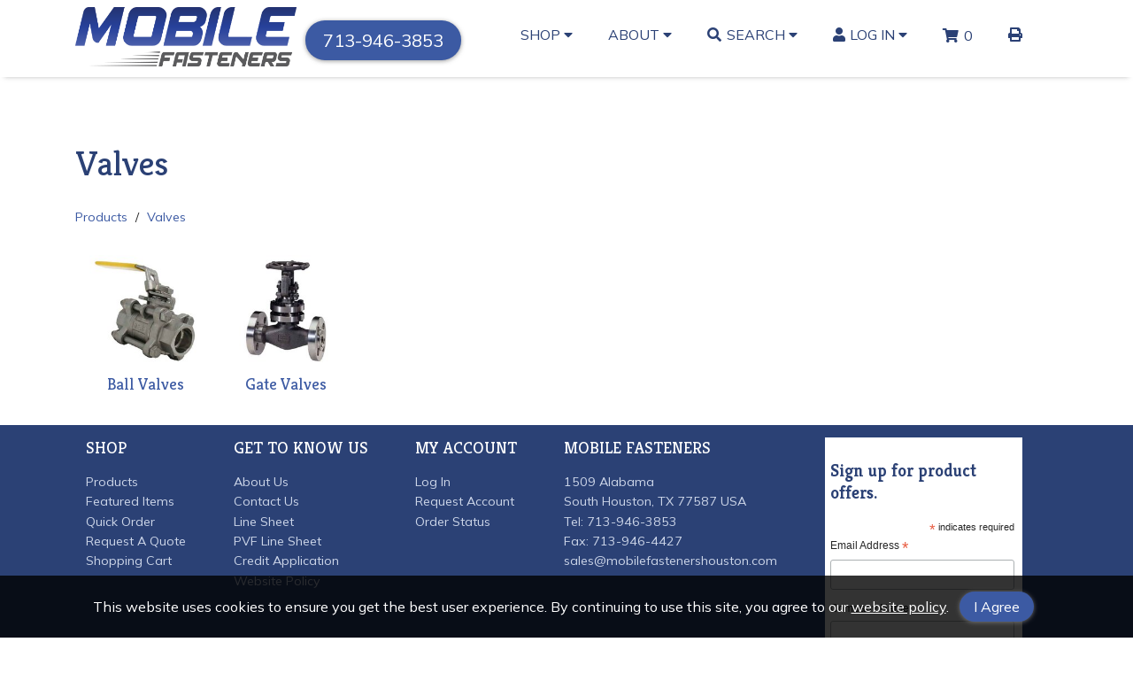

--- FILE ---
content_type: text/html; charset=utf-8
request_url: https://mobilefastenershouston.com/Category/Index/1300?webdesc=Valves
body_size: 8088
content:


<!doctype html>
<html class="no-js" lang="en-us">
<!--Web v. 4.2304.14.3 -->
<!--WebService v. 4.2310.02.1 -->

<head>
    <!-- META DATA -->
    <meta charset="utf-8" />
    <meta http-equiv="X-UA-Compatible" content="IE=edge">
    <meta http-equiv="Pragma" content="no-cache">
    <meta http-equiv="Expires" content="-1">
    <meta name="viewport" content="width=device-width, initial-scale=1.0" />
    <meta name="author" content="" />
    <meta name="msapplication-TileImage" content="/images/mstile-144x144.png?v=1.0.0" />
    <meta name="msapplication-TileColor" content="#ff0000" />
    <!--[if IE]><meta http-equiv="cleartype" content="on" /><![endif]-->

    <script>
        (function () {
            document.documentElement.className = document.documentElement.className.replace('no-js', 'js');
        }())
    </script>

    <!-- SEO -->
    <title>Valves  | Mobile Fasteners</title>
    
    <meta name="keywords" content="" />
    <meta name="description" content="" />
    <meta name="title" content="" />
 <!--URL Preview-->
    <meta property="og:image" content="/images/mobile/Mobile-Fasteners.jpg" />    
    <meta property="og:url" content="/" />
    <meta property="og:title" content="Powered By INxSQL" />


    <!-- Google Tag Manager -->
    <script>
        (function (w, d, s, l, i) {
            w[l] = w[l] || []; w[l].push({
                'gtm.start':
                    new Date().getTime(), event: 'gtm.js'
            }); var f = d.getElementsByTagName(s)[0],
                j = d.createElement(s), dl = l != 'dataLayer' ? '&l=' + l : ''; j.async = true; j.src =
                    'https://www.googletagmanager.com/gtm.js?id=' + i + dl; f.parentNode.insertBefore(j, f);
        })(window, document, 'script', 'dataLayer', 'GTM-NRNL3HQ');</script>
    <!-- End Google Tag Manager -->
    <!-- ICONS -->
    <link rel="icon" type="image/jpg" sizes="16x16" href="/images/mobile/FAVICONMobileFasteners.jpg" />

    <!-- Font Awesome-->
    <link rel='stylesheet' href='/css/traverse/fontawesome/css/all.min.css?v4.2304.14.3' />

    <!-- STYLESHEETS -->
    <link rel='stylesheet' href='/css/mobile/normalize.css?v4.2304.14.3' />
    <link rel='stylesheet' href='/css/mobile/custom-bootstrap/bootstrap-grid.min.css?v4.2304.14.3' />
    <link rel="stylesheet" type="text/css" href="https://cdn.datatables.net/1.10.15/css/jquery.dataTables.min.css" />
    <link rel="stylesheet" type="text/css" href="https://cdn.datatables.net/responsive/2.2.2/css/responsive.dataTables.min.css" />
    <link rel='stylesheet' href='/css/mobile/slick-carousel/slick.css?v4.2304.14.3' />
    <link rel="stylesheet" href="https://ajax.googleapis.com/ajax/libs/jqueryui/1.12.1/themes/smoothness/jquery-ui.css">
    <link rel='stylesheet' href='/css/mobile/main.css?v4.2304.14.3' />
    <link rel='stylesheet' href='/css/traverse/CustomStyles.css?v4.2304.14.3' />
    <link href="/BotDetectCaptcha.ashx?get=layout-stylesheet&amp;amp;t=1768734000"
          rel="stylesheet" type="text/css" />
    <script type="text/javascript">
		// DO NOT remove this script entry when updating or creating a site layout.  This
		// variable is used by various functions within the site.  If they are removed
		// the site will not function properly.
		// --------------------------------------------------------------------------------
		var configOptions = {"ajaxURL":"/ajax/","fmtItemWeight":"6","fmtQtyDec":"0","fmtUnitPriceDec":"6","isLoggedIn":false,"rootURL":"https://mobilefastenershouston.com","returnURL":"https://mobilefastenershouston.com","template":"mobile","displayView":"list","displayWishListOptions":true,"customeremail":null,"customercode":"","userip":"18.188.160.187","atype":"AUTH","DisplayQuantityWarning":false,"DisplayPONextDueDate":true,"AvalaraCompanyID":"","Live":false,"noImageAvailable":"/images/PAC FAS DEFAULT IMAGE.jpg","sessiontimeout":20,"SingleStepCheckout":false};
    </script>

</head>

<body>
<!-- Google Tag Manager (noscript) -->
    <noscript>
        <iframe src="https://www.googletagmanager.com/ns.html?id=GTM-NRNL3HQ"
                height="0" width="0" style="display:none;visibility:hidden"></iframe>
    </noscript>
    <!-- End Google Tag Manager (noscript) -->
    <!--Traverse Base Template-->
    <!--Remove/add fixedHeader id to <header> to turn off/on. Content padding-top must be adjusted in CSS if fixedHeader is used.-->
    <header id="fixedHeader">
        <nav class="container">
            <ul class="menubar">
                <li class="logo">
                    <div class="logo-container">
                        <a href="/" title="Go to the Homepage" itemprop="url">
                            <img src="/images/mobile/Mobile-Fasteners.jpg" alt="Company Logo" itemprop="logo" />
                        </a>
                    </div>
                    
                    <div class="logo-text"><a href="tel:713-946-3853" class="btn btn-primary d-inline-block" style="margin: 3px 0 0 0;">713-946-3853</a></div>
                </li>
                <li id="mainmenu-toggle" title="Open Menu">
                    <button type="button" class="header-btn has-dropdown" aria-haspopup="true" aria-expanded="false"><i class="fas fa-bars inline-icon" aria-hidden="true"></i>MENU</button>
                </li>
            </ul>

            <ul class="mainmenu">
                <li class="dropdown-btn">
                    <button type="button" class="mainmenu-item header-btn has-dropdown" aria-haspopup="true" aria-expanded="false">Shop <i class="fas fa-caret-down" aria-hidden="true"></i></button>
                    <div class="dropdown-menu megamenu">
                        <div class="megamenu-container">
                            <ul>
                                <li><a href="/Cart/BulkQuickOrder?itemprop=name" class="dropdown-item">Quick Order</a></li>
                                <li><a href="/Home/Page/featured" class="dropdown-item">Featured Items</a></li>
                               
                                <li><a href="/Form/Display/quotes" class="dropdown-item">Request A Quote</a></li>
                            </ul>

                            <ul>
                                <li class="megamenu-header"><a href="/category/index/1300" class="megamenu-text dropdown-item">Products </a></li>
                                        <li><a href="/Category/Index/533?webdesc=Anchors" class="dropdown-item">Anchors</a></li>
                                        <li><a href="/Category/Index/594?webdesc=Bolts" class="dropdown-item">Bolts</a></li>
                                        <li><a href="/Category/Index/697?webdesc=Hex%20Cap%20Screws" class="dropdown-item">Hex Cap Screws</a></li>
                                        <li><a href="/Category/Index/925?webdesc=Screws" class="dropdown-item">Screws</a></li>
                                        <li><a href="/Category/Index/1113?webdesc=Socket%20Products" class="dropdown-item">Socket Products</a></li>
                                        <li><a href="/Category/Index/899?webdesc=Rods%20and%20Studs" class="dropdown-item">Rods and Studs</a></li>
                                        <li><a href="/Category/Index/739?webdesc=Nuts" class="dropdown-item">Nuts</a></li>
                                        <li><a href="/Category/Index/1155?webdesc=Washers" class="dropdown-item">Washers</a></li>
                                        <li><a href="/Category/Index/1403?webdesc=Nickel%20Alloy%20Fasteners" class="dropdown-item">Nickel Alloy Fasteners</a></li>
                                        <li><a href="/Category/Index/869?webdesc=Riveting%20Products" class="dropdown-item">Riveting Products</a></li>
                                        <li><a href="/Category/Index/671?webdesc=Hardware%20Items" class="dropdown-item">Hardware Items</a></li>
                                        <li><a href="/Category/Index/721?webdesc=Miscellaneous" class="dropdown-item">Miscellaneous</a></li>
                                        <li><a href="/Category/Index/839?webdesc=Pins%2C%20Clips%2C%20Rings" class="dropdown-item">Pins, Clips, Rings</a></li>
                                        <li><a href="/Category/Index/642?webdesc=Chain%20and%20Accessories" class="dropdown-item">Chain and Accessories</a></li>
                                        <li><a href="/Category/Index/652?webdesc=Cutting%20Tools" class="dropdown-item">Cutting Tools</a></li>
                                        <li><a href="/Category/Index/1103?webdesc=Screw%20Driving%20Accessories" class="dropdown-item">Screw Driving Accessories</a></li>
                                        <li><a href="/Category/Index/1365?webdesc=Hand%20Tools%2C%20Import" class="dropdown-item">Hand Tools, Import</a></li>
                                        <li><a href="/Category/Index/1350?webdesc=Hand%20Tools%2C%20USA" class="dropdown-item">Hand Tools, USA</a></li>
                                        <li><a href="/Category/Index/1445?webdesc=Special%20Coating%20Fasteners" class="dropdown-item">Special Coating Fasteners</a></li>
                                        <li><a href="/Category/Index/1452?webdesc=Thread%20Locking%20Screws" class="dropdown-item">Thread Locking Screws</a></li>
                                        <li><a href="/Category/Index/1244?webdesc=Gaskets" class="dropdown-item">Gaskets</a></li>
                                        <li><a href="/Category/Index/1376?webdesc=Pipe%20Flanges" class="dropdown-item">Pipe Flanges</a></li>
                                        <li><a href="/Category/Index/862?webdesc=Pipe%20Fittings%20and%20Nipples" class="dropdown-item">Pipe Fittings and Nipples</a></li>
                                        <li><a href="/Category/Index/1300?webdesc=Valves" class="dropdown-item">Valves</a></li>
                                        <li><a href="/Category/Items/1388?webdesc=Lubricants%20and%20Sealants" class="dropdown-item">Lubricants and Sealants</a></li>
                            </ul>

                            
                        </div>
                    </div>
                </li><!--End Shop Menu-->

                <li class="dropdown-btn">
                    <button type="button" class="mainmenu-item header-btn has-dropdown" aria-haspopup="true" aria-expanded="false">About <i class="fas fa-caret-down" aria-hidden="true"></i></button>
                    <div class="dropdown-menu">
                        <ul>
                            <li><a href="/Home/About" class="dropdown-item">About Us</a></li>
                            <li><a href="/Form/Display/contact" class="dropdown-item">Contact Us</a></li>
                            
                            
                            <li><a href="/images/pdf/Mobile Fasteners Line Sheet 2022.pdf" target="_blank" class="dropdown-item">Line Sheet</a></li>
                            <li><a href="/images/pdf/Mobile Fasteners PVF Division Line Sheet 2022.pdf" target="_blank" class="dropdown-item">PVF Line Sheet</a></li>
                            <li><a href="/images/pdf/MobileFastenersCreditApplication.pdf" target="_blank" class="dropdown-item">Credit Application</a></li>
                            <li><a href="/images/pdf/MobileFastenersWebsitePolicy.pdf" target="_blank" class="dropdown-item">Website Policy</a></li>
                        </ul>
                    </div>
                </li><!--End About Menu-->

                <li class="dropdown-btn">
                    <button type="button" class="mainmenu-item header-btn has-dropdown" aria-haspopup="true" aria-expanded="false"><i class="fas fa-search inline-icon" aria-hidden="true"></i>Search <i class="fas fa-caret-down" aria-hidden="true"></i></button>
                    <div class="dropdown-menu">
                                <form id="inxsqlSearchForm" class="dropdown-form" action="/Search/Results" method="GET">
                                    <input type="text" placeholder="Search Products" name="id" id="search" data-validation="required" data-validation-length="min2" title="Min 2 characters" pattern=".{2,}" required />
                                    <button type="submit" class="btn-icon" id="inxsqlsearch" aria-label="Search Products"><i class="fas fa-search fa-lg" aria-hidden="true"></i><span class="sr-only">Search Products</span></button>
                                </form>
                    </div>
                </li><!--End Search Menu-->


                        <li class="dropdown-btn" itemprop="url">
                            <button type="button" class="mainmenu-item header-btn has-dropdown" aria-haspopup="true" aria-expanded="false">
                                <i class="fas fa-user inline-icon" aria-hidden="true"></i>Log In <i class="fas fa-caret-down" aria-hidden="true"></i>
                            </button>
                            <div class="dropdown-menu">
                                <form action="/Account/Login" method="post" id="inxsqlLoginForm" class="dropdown-form nav-login-form inxsqlLoginForm">
                                    <input name="__RequestVerificationToken" type="hidden" value="E0m2mOHRGI8Qmw4dUiPSf7eHYafxq-DMunbd4nkP-lN7v0Tw1hs20KxdsBr4zXXAO1mCdQk2zdj6LkcFXZAyW4GM8aW0EA4rAHJ-Gji3yQ41" />

                                    <label for="username">Username / Email</label>
                                    <input type="text" name="uid" aria-required="true" tabindex="0" autocapitalize="off" required />
                                    <label for="password">Password</label>
                                    <input type="password" name="upw" aria-required="true" tabindex="0" required />

                                        <label class="mb1"><input type="checkbox" name="upwp" /><span class="text-xxs">Keep me logged in</span></label>

                                    <span class="login-link"><a href="/Account/ForgotPassword">Forgot Password?</a></span>
                                    
<div class="termsandconditionsrequired">
    <label for="termsandconditionsrequired">Do you agree to our terms <a href="/account/termsandconditions">Terms and conditions</a>?</label>
    <div class="termsandconditionsrequired">
        <ul class="m0 p0">
            <li>
                <input type="checkbox" name="termsandconditionsrequired" class="termsandconditionsrequired" tabindex="-1" autocomplete="off">
                <label for="termsandconditionsrequired" name="termsandconditionsrequired">Yes</label>
            </li>
        </ul>
    </div>
</div>
                                    <button type="submit" tabindex="0" class="btn btn-primary">Log In</button>

                                        <span class="login-link"><a href="/Form/Display/contact">Request Account</a></span>
                                </form>
                            </div>
                        </li>

                <li>
                        <a href="/Cart" class="mainmenu-item inxsqlNavButton"><i class="fas fa-shopping-cart inline-icon" aria-hidden="true"></i><span id='inxsqlItemsInCart'></span></a>
                </li>

                
                <li class="d-none d-lg-block">
                    <button type="button" class="mainmenu-item header-btn icon" title="Print Page" alt="Print Page"><i class="fas fa-print"></i></button>
                </li>
            </ul><!--End Mainmenu-->
        </nav>
    </header>

    <div class="content" role="main">
        


<section class="container">
    <div class="row mtb0">
        <div class="col-12">
            <h1 class="page-title">Valves</h1>
        </div>
    </div>
</section>



    <section class="container">
        <div class="row">
            <div id="breadCrumbContainer" class="col-12">
                    <div class="breadCrumb">
                        <a href="/Category">Products</a>
                    </div>
                    <div class="breadCrumb">
                        <a href="/Category/Index/1300?webdesc=VALVES">Valves</a>
                    </div>
            </div>
        </div>
    </section>


<section class="container jplistRequired">


    <!--Optional category pagination-->
    

    <div class="row">
        <div class="col-12">
            <div class="cat-grid-container" data-jplist-group="jplist-productlist">
                            <a href="/Category/Items/1302?webdesc=Ball%20Valves" class="cat-grid-item" data-jplist-item>
                                <div class="cat-grid-img-container">
                                    <img class="cat-grid-img" src="/images/tnImages/tn_ValveBallTC03S.jpg" alt="BALL VALVE" title="BALL VALVE" />
                                </div>
                                <p class="cat-grid-subtitle jplist-text-filter">Ball Valves</p>
                            </a>
                            <a href="/Category/Items/1303?webdesc=Gate%20Valves" class="cat-grid-item" data-jplist-item>
                                <div class="cat-grid-img-container">
                                    <img class="cat-grid-img" src="/images/tnImages/tn_GateValveFlangedBB.jpg" alt="GATE VALVES" title="GATE VALVES" />
                                </div>
                                <p class="cat-grid-subtitle jplist-text-filter">Gate Valves</p>
                            </a>
            </div>
        </div>
    </div>
</section>

<div class="statusbar" id="inxsqlLoading"><i class="fas fa-spinner fa-pulse fa-2x fa-fw" aria-hidden="true"></i> Loading</div>

        <!--inxsql status text ex: when an item is added ot the cart, this will fade in and out on screen -->
        <div class="statusbar inxsqlStatusBarContainer" id="inxsqlStatusBarContainer"></div>

        <div class="statusbar inxsqlStatusBarContainer" id="inxsqlAddedToCart">
            <span><i class="fas fa-check fa-lg" aria-hidden="true"></i> Item Added to Cart<br /></span>
<a href="/cart">View Cart</a>        </div>
        <div class="statusbar inxsqlStatusBarContainer" id="inxsqlAddedToWishlist">
            <span> <i class="fas fa-star fa-lg" aria-hidden="true"></i> Wishlist Updated<br /></span><a href="/Account/Wishlist">View Wishlists</a>
        </div>

        

        <div id="inxsqltandc">
            <span>
                This website uses cookies to ensure you get the best user experience.  By continuing to use this site, you agree to our
                <a href=" ~/images/pdf/MobileFastenersWebsitePolicy.pdf" target="_blank">website policy</a>.
            </span>
            <button id="termsacknowledge" class="btn btn-primary">I Agree</button>
        </div>
    </div>

    <footer>
        <div class="container footer-container">
            <div>
                <span class="footer-hdg">Shop</span>
                <ul>
                    <li><a href="/category">Products</a></li>
                    <li><a href="/Home/Page/featured">Featured Items</a></li>
                    
                    <li><a href="/Cart/BulkQuickOrder">Quick Order</a></li>
                    <li><a href="/Form/Display/quotes">Request A Quote</a></li>
                        <li><a href="/Cart">Shopping Cart</a></li>
                </ul>
            </div>

            <div>
                <span class="footer-hdg">Get To Know Us</span>
                <ul>
                    <li><a href="/Home/About">About Us</a></li>
                    <li><a href="/Form/Display/contact">Contact Us</a></li>
                    <li><a href="/images/pdf/Mobile Fasteners Line Sheet 2022.pdf" target="_blank">Line Sheet</a></li>
                    <li><a href="/images/pdf/Mobile Fasteners PVF Division Line Sheet 2022.pdf" target="_blank">PVF Line Sheet</a></li>
                    <li> <a href="/images/pdf/MobileFastenersCreditApplication.pdf" target="_blank">Credit Application</a></li>
                    <li> <a href="/images/pdf/MobileFastenersWebsitePolicy.pdf" target="_blank">Website Policy</a></li>
                </ul>
            </div>

            <div>
                <span class="footer-hdg">My Account</span>
                    <ul>
                        <li><a href="/Account/Login">Log In</a></li>
                            <li><a href="/Form/Display/contact">Request Account</a></li>
                        <li><a href="/account/vieworderstatus">Order Status</a></li>
                    </ul>
            </div>

            <div>
                <span class="footer-hdg">MOBILE FASTENERS</span>
                <ul>
                    <li>1509 Alabama</li>
                    <li>South Houston, TX 77587 USA</li>
                    <li>Tel: <a href="tel:713-946-3853">713-946-3853</a></li>
                    <li>Fax: <a href="fax:713-946-4427">713-946-4427</a></li>
                    <li> <a href="mailto:sales@mobilefastenershouston.com"> sales@mobilefastenershouston.com</a></li>
                </ul>

                
            </div>

            <!-- Begin Mailchimp Signup Form -->
            <link href="//cdn-images.mailchimp.com/embedcode/classic-10_7.css" rel="stylesheet" type="text/css">
            <style type="text/css">
                #mc_embed_signup {
                    background: #fff;
                    clear: left;
                    font: 14px Helvetica,Arial,sans-serif;
                }
                /* Add your own Mailchimp form style overrides in your site stylesheet Or in this style block.
                                                                                                                                    We recommend moving this block And the preceding CSS link To the HEAD Of your HTML file. */
            </style>
            <div id="mc_embed_signup" class="mobilefast-mailchimp">
                <form action="https://mobilefastenershouston.us20.list-manage.com/subscribe/post?u=747e55bec1f4e8a95c9438146&amp;id=3085870561" method="post" id="mc-embedded-subscribe-form" name="mc-embedded-subscribe-form" class="validate" target="_blank" novalidate>
                    <div id="mc_embed_signup_scroll">
                        <h2>Sign up for product offers.</h2>
                        <div class="indicates-required"><span class="asterisk">*</span> indicates required</div>
                        <div class="mc-field-group">
                            <Label for="mce-EMAIL">
                                Email Address  <span class="asterisk">*</span>
                            </Label>
                            <input type="email" value="" name="EMAIL" class="required email" id="mce-EMAIL">
                        </div>
                        <div class="mc-field-group">
                            <Label for="mce-MMERGE5">Company Name </Label>
                            <input type="text" value="" name="MMERGE5" class="" id="mce-MMERGE5">
                        </div>
                        <div class="mc-field-group">
                            <Label for="mce-FNAME">First Name </Label>
                            <input type="text" value="" name="FNAME" class="" id="mce-FNAME">
                        </div>
                        <div class="mc-field-group">
                            <Label for="mce-LNAME">Last Name </Label>
                            <input type="text" value="" name="LNAME" class="" id="mce-LNAME">
                        </div>
                        <div id="mce-responses" class="clear">
                            <div class="response" id="mce-error-response" style="display:none"></div>
                            <div class="response" id="mce-success-response" style="display:none"></div>
                        </div>    <!-- real people should Not fill this in And expect good things - do Not remove this Or risk form bot signups-->
                        <div style="position: absolute; left: -5000px;" aria-hidden="true"><input type="text" name="b_747e55bec1f4e8a95c9438146_3085870561" tabindex="-1" value=""></div>
                        <div class="clear"><input type="submit" value="Subscribe" name="subscribe" id="mc-embedded-subscribe" class="button"></div>
                    </div>
                </form>
            </div>
            <script type='text/javascript' src='//s3.amazonaws.com/downloads.mailchimp.com/js/mc-validate.js'></script>
            <script type='text/javascript'>(function ($) { window.fnames = new Array(); window.ftypes = new Array(); fnames[0] = 'EMAIL'; ftypes[0] = 'email'; fnames[5] = 'MMERGE5'; ftypes[5] = 'text'; fnames[1] = 'FNAME'; ftypes[1] = 'text'; fnames[2] = 'LNAME'; ftypes[2] = 'text'; fnames[3] = 'ADDRESS'; ftypes[3] = 'address'; fnames[4] = 'PHONE'; ftypes[4] = 'phone'; }(jQuery)); var $mcj = jQuery.noConflict(true);</script>
            <!--End mc_embed_signup-->
        </div>

        <div id="subfooter">
            <div class="container">
                <div class="col-12 text-center">
                    <span>&copy; 2026 Mobile Fasteners</span>
                    <span>Website Powered By<img src="/images/inxsql/icon.png" id="inxsql-dots" /><a href="https://www.inxsql.com" target="_blank">INxSQL</a></span>
                </div>
            </div>
        </div>
    </footer>

    <!-- JavaScript load block-->
    <!--JQuery-->
    <script src="https://ajax.googleapis.com/ajax/libs/jquery/3.3.1/jquery.min.js"></script>
    <script src="https://ajax.googleapis.com/ajax/libs/jqueryui/1.12.1/jquery-ui.min.js"></script>
    <script src="//code.jquery.com/jquery-migrate-1.2.1.min.js"></script>

    <!--Core INxSQL js-->
    <script src="/js/bundled/inxsqljs/inxsql.js"></script>


    <!--JPList-->
    <!-- REQUIRED FOR JPLIST: IE 10+ / Edge support via babel-polyfill: https://babeljs.io/docs/en/babel-polyfill/ -->
    <script type='text/javascript' src='/js/traverse/jplist/babel-polyfill.7.2.5.min.js?v4.2304.14.3'></script>
    <script src="/js/bundled/jplist/jplist.core.js"></script>
<script src="/js/bundled/jplist/jplist.init.js"></script>


    <!--Handelbars-->
    <script src="https://cdnjs.cloudflare.com/ajax/libs/handlebars.js/4.0.11/handlebars.min.js" integrity="sha256-+JMHsXRyeTsws/tzbIh5YHQxRdKCuNjmvNcTFtY6DLc=" crossorigin="anonymous"></script>
    <script src="/js/bundled/handlebars/handlebarhelpers.js"></script>


    <!--input masking-->
    <script src="/js/bundled/Inputmask/jquery.inputmask.js"></script>
<script src="/js/bundled/Inputmask/inputmask.js"></script>


    <!--form validator-->
    <script src="https://cdnjs.cloudflare.com/ajax/libs/jquery-form-validator/2.3.77/jquery.form-validator.min.js" integrity="sha256-nN6pQSVO0XWkydiHZgZwUsO6fE7KNHVw6mO6bw3TWqE=" crossorigin="anonymous"></script>
    
    
    
    

    <!--Datatable.js Plugin-->
    <script src="https://cdn.datatables.net/1.10.16/js/jquery.dataTables.min.js" type="text/javascript"></script>
    <script src="https://cdnjs.cloudflare.com/ajax/libs/moment.js/2.8.4/moment.min.js" crossorigin="anonymous"></script>
    <script src="https://cdn.datatables.net/plug-ins/1.10.16/sorting/datetime-moment.js" type="text/javascript"></script>
    <script type="text/javascript" src="https://cdn.datatables.net/responsive/2.2.2/js/dataTables.responsive.min.js"></script>
    <script src="https://cdn.datatables.net/buttons/1.5.1/js/dataTables.buttons.min.js"></script>
    

    
    

    <!--Numeral-->
    <script src="https://cdnjs.cloudflare.com/ajax/libs/numeral.js/2.0.6/numeral.min.js"></script>

    <!--Slick Carousel-->
    <script src="https://cdnjs.cloudflare.com/ajax/libs/slick-carousel/1.8.1/slick.min.js"></script>
    <script type='text/javascript' src='/js/traverse/slick/slickInit.js?v4.2304.14.3'></script>

    <!--Template-->
    <script type='text/javascript' src='/js/traverse/jquery.actual.js?v4.2304.14.3'></script>
    <script type='text/javascript' src='/js/traverse/inxsqlUI.js?v4.2304.14.3'></script>
    <script type='text/javascript' src='/js/traverse/utils/utils.js?v4.2304.14.3'></script>
    <script type='text/javascript' src='/js/traverse/setup.js?v4.2304.14.3'></script>

        <!--CC processor section undefined-->


    


    
    <script type='text/javascript' src='/js/mobile/bigh.js?v4.2304.14.3'></script>
</body>
</html>


--- FILE ---
content_type: text/css
request_url: https://mobilefastenershouston.com/css/mobile/main.css?v4.2304.14.3
body_size: 16421
content:
/**********



DO NOT OVERWRITE CSS IN THE MAIN.CSS FILE. Main.css is compiled using SASS and any changes may be overwritten by future updates.
Please use CustomStyles.css it to make your changes. Copy what styles you need to change from main.css, paste into CustomStyles.css,
    make your changes there, and save.



**********/
/**********
    


    PLEASE READ THE STATEMENT ABOVE BEFORE PROCEEDING.
    


**********/
/*** Traverse Base CSS ***/
@import url("https://fonts.googleapis.com/css?family=Kreon:400,700|Mulish:400,700");
html {
  height: 100%;
  font-size: 100%; }

body {
  background-color: #FFF;
  color: #262626;
  -webkit-box-orient: vertical;
  -webkit-box-direction: normal;
      -ms-flex-direction: column;
          flex-direction: column;
  font-family: "Mulish", sans-serif;
  font-size: 100%;
  display: -webkit-box;
  display: -ms-flexbox;
  display: flex;
  height: 100%; }

.row {
  margin-top: 15px;
  margin-bottom: 15px; }

.nested-row {
  margin-right: auto;
  margin-left: auto; }

.nested-col {
  padding-right: initial;
  padding-left: initial; }

a {
  color: #3C5AA3;
  text-decoration: none; }
  a:hover, a:focus {
    color: #4769bb;
    text-decoration: underline; }
  a:focus img {
    opacity: 0.8; }
  a:active {
    opacity: 0.8; }

.alert {
  color: #BF2D25; }

.bold {
  font-weight: bold; }

.block-children > * {
  display: block; }

.clearfix:after {
  content: "";
  display: table;
  clear: both; }

@media (min-width: 576px) {
  .columns-2 {
    -webkit-column-count: 2;
       -moz-column-count: 2;
            column-count: 2;
    -webkit-column-gap: 1em;
       -moz-column-gap: 1em;
            column-gap: 1em; } }

.content {
  -webkit-box-flex: 1;
      -ms-flex: 1 0 auto;
          flex: 1 0 auto; }

:focus {
  outline: none; }

.full-width {
  width: 100%; }

.gray {
  color: #6B6B6B; }

input:focus, select:focus, textarea:focus {
  outline: 2px solid #9E9E9E; }

h1, h2, h3, h4, h5, h6 {
  color: #2B4175;
  font-family: "Kreon", sans-serif;
  font-weight: normal;
  transition: font-size 0.5s; }

h1 {
  font-size: 1.802em; }
  @media (min-width: 768px) {
    h1 {
      font-size: 2.488em; } }

h2 {
  font-size: 1.602em; }
  @media (min-width: 768px) {
    h2 {
      font-size: 2.074em; } }

h3 {
  font-size: 1.424em; }
  @media (min-width: 768px) {
    h3 {
      font-size: 1.728em; } }

h4 {
  font-size: 1.266em; }
  @media (min-width: 768px) {
    h4 {
      font-size: 1.44em; } }

h5 {
  font-size: 1.125em; }
  @media (min-width: 768px) {
    h5 {
      font-size: 1.2em; } }

h6 {
  font-size: 1em; }
  @media (min-width: 768px) {
    h6 {
      font-size: 1.125em; } }

.height100 {
  height: 100%; }

.hidden {
  display: none; }

.img-responsive {
  display: block;
  height: auto;
  max-width: 100%; }

.inline-icon {
  padding-right: 0.35em; }

.inline-block-children > * {
  display: inline-block; }

.inline-block-children.vam > * {
  vertical-align: middle; }

.nowrap {
  white-space: nowrap; }

.primary {
  color: #2B4175; }

.showOnLoad {
  visibility: hidden; }

.text-center {
  text-align: center; }

.text-left {
  text-align: left; }

.text-right {
  text-align: right; }

.text-xxs {
  font-size: 12px; }

.text-xs {
  font-size: 0.889em; }

.text-md {
  font-size: 1.149em; }

.text-lg {
  font-size: 1.32em; }

.text-xl {
  font-size: 1.515em; }

.text-xxl {
  font-size: 1.741em; }

ul {
  list-style-type: none; }

ul.bulleted {
  list-style-type: disc; }

.cat-grid-container {
  display: -webkit-box;
  display: -ms-flexbox;
  display: flex;
  -ms-flex-wrap: wrap;
      flex-wrap: wrap; }

#home-products .cat-grid-container {
  border-bottom: 1px solid #C8C8C8; }

.cat-grid-item {
  padding: 10px;
  margin-top: 10px;
  margin-bottom: 10px;
  overflow: hidden;
  text-align: center;
  -ms-flex-preferred-size: calc(100%/2);
      flex-basis: calc(100%/2);
  max-width: calc(100%/2); }
  @media (min-width: 576px) {
    .cat-grid-item {
      -ms-flex-preferred-size: calc(100%/3);
          flex-basis: calc(100%/3);
      max-width: calc(100%/3); } }
  @media (min-width: 768px) {
    .cat-grid-item {
      -ms-flex-preferred-size: calc(100%/4);
          flex-basis: calc(100%/4);
      max-width: calc(100%/4); } }
  @media (min-width: 992px) {
    .cat-grid-item {
      -ms-flex-preferred-size: calc(100%/6);
          flex-basis: calc(100%/6);
      max-width: calc(100%/6); } }
  @media (min-width: 1200px) {
    .cat-grid-item {
      -ms-flex-preferred-size: calc(100%/7);
          flex-basis: calc(100%/7);
      max-width: calc(100%/7); } }
  @media (min-width: 1590px) {
    .cat-grid-item {
      -ms-flex-preferred-size: calc(100%/9);
          flex-basis: calc(100%/9);
      max-width: calc(100%/9); } }
  .cat-grid-item .cat-grid-img-container {
    margin: 0px auto;
    height: 125px;
    width: 125px; }
  .cat-grid-item .cat-grid-img {
    display: block;
    position: relative;
    top: 50%;
    left: 50%;
    -webkit-transform: translate(-50%, -50%);
            transform: translate(-50%, -50%);
    max-width: 100%;
    max-height: 100%; }
  .cat-grid-item .cat-grid-subtitle {
    margin-top: 0.5em;
    margin-bottom: 0px;
    word-break: break-word;
    font-family: "Kreon", sans-serif; }
    @media (min-width: 768px) {
      .cat-grid-item .cat-grid-subtitle {
        font-size: 1.149em; } }
  .cat-grid-item:hover .cat-grid-subtitle {
    color: #4769bb; }

.cat-grid-title a {
  display: inline-block; }
  .cat-grid-title a:hover, .cat-grid-title a:focus {
    text-decoration: none; }
  .cat-grid-title a:after {
    border-bottom: 3px solid #2B4175;
    border-radius: 2em;
    content: '';
    display: block;
    position: relative;
    -webkit-transform: scaleX(0);
            transform: scaleX(0);
    transition: -webkit-transform 300ms ease-in-out;
    transition: transform 300ms ease-in-out;
    transition: transform 300ms ease-in-out, -webkit-transform 300ms ease-in-out; }
  .cat-grid-title a:hover:after, .cat-grid-title a:active:after, .cat-grid-title a:focus:after {
    -webkit-transform: scaleX(1);
            transform: scaleX(1); }

.cat-grid-title h3 {
  color: #2B4175;
  margin: 0px;
  text-transform: uppercase; }

footer {
  background-color: #2B4175;
  color: #CCD5E8;
  -ms-flex-negative: 0;
      flex-shrink: 0;
  font-size: 0.889em;
  padding-top: 1em; }
  footer a {
    color: #CCD5E8; }
    footer a:hover, footer a:focus {
      color: #CCD5E8; }
  footer .footer-hdg {
    display: block;
    color: #FFF;
    font-family: "Kreon", sans-serif;
    font-size: 1.32em;
    margin-top: 0;
    margin-bottom: 1rem;
    text-transform: uppercase; }
  footer li {
    padding: 0.188em 0; }
  footer ul {
    margin: 0;
    padding: 0; }

.footer-container {
  display: -webkit-box;
  display: -ms-flexbox;
  display: flex;
  -webkit-box-orient: vertical;
  -webkit-box-direction: normal;
      -ms-flex-direction: column;
          flex-direction: column; }
  @media (min-width: 768px) {
    .footer-container {
      -webkit-box-orient: horizontal;
      -webkit-box-direction: normal;
          -ms-flex-direction: row;
              flex-direction: row;
      -ms-flex-wrap: wrap;
          flex-wrap: wrap;
      -webkit-box-pack: justify;
          -ms-flex-pack: justify;
              justify-content: space-between; } }
  @media (min-width: 1200px) {
    .footer-container {
      -ms-flex-pack: distribute;
          justify-content: space-around; } }
  .footer-container > div {
    margin-bottom: 1em; }
    .footer-container > div:not(:last-child) {
      margin-right: 2em; }

.footer-columns {
  -webkit-column-count: 2;
     -moz-column-count: 2;
          column-count: 2;
  -webkit-column-gap: 2em;
     -moz-column-gap: 2em;
          column-gap: 2em; }

/*#mailchimp {
    border: 1px solid $color-primary-gray;
    border-radius: $radius-sm;
    padding: 1em;
    max-height: 160px;
    max-width: 300px;

    form > * {
        display: block;
        margin-right: 0;
        margin-left: 0;
    }

    #mce-EMAIL {
        background: transparent;
        border: none;
        border-bottom: 1px solid $color-gray;
        border-radius: 0;
        caret-color: $color-gray;

        &:focus {
            outline: none;
        }

        &::placeholder {
            color: $color-gray;
        }
    }

    .btn {
        margin: 1em auto;
        width: 80%;
    }
}*/
.mobilefast-mailchimp label, .mobilefast-mailchimp .indicates-required {
  color: #262626; }

#social-media {
  margin-top: 1em; }
  #social-media a i {
    color: #FFF;
    font-size: 1.25em;
    padding-right: 0.5rem; }
  #social-media a:hover i, #social-media a:focus i {
    color: #CCD5E8; }

#subfooter {
  background-color: #3C5AA3;
  color: #CCD5E8;
  font-size: 10px;
  padding: 0.375rem; }
  #subfooter span {
    display: block; }
  #subfooter #inxsql-dots {
    vertical-align: middle;
    width: 20px; }

header {
  background-color: #FFF;
  box-shadow: 0px 5px 5px -5px rgba(129, 129, 129, 0.5);
  padding-top: 0.5em;
  padding-bottom: 0.5em;
  -ms-flex-negative: 0;
      flex-shrink: 0;
  /*Makes entire header visible for IE*/ }
  header a {
    display: block;
    width: 100%; }
  header .dropdown-btn, header .submenu-btn {
    position: relative; }
  header .dropdown-menu {
    right: 50%;
    -webkit-transform: translateX(50%);
            transform: translateX(50%); }
  header .dropdown-menu, header .submenu {
    box-shadow: 0px 1px 5px rgba(129, 129, 129, 0.8);
    background-color: #FFF;
    padding: 0.375em;
    position: absolute;
    margin-top: 5px;
    display: none;
    z-index: 200; }
    header .dropdown-menu.right-edge, header .submenu.right-edge {
      right: 100%; }
    header .dropdown-menu.megamenu.right-edge, header .submenu.megamenu.right-edge {
      right: 0;
      -webkit-transform: none;
              transform: none; }
  header .submenu {
    margin-top: 0;
    top: 0;
    right: auto;
    left: calc(100% + 0.375em);
    -webkit-transform: none;
            transform: none; }
    header .submenu.right-edge {
      right: calc(100% + 0.375em);
      left: auto; }
  header ul {
    list-style-type: none;
    padding: 0;
    margin: 0; }

.header-btn {
  background-color: transparent;
  border: none;
  padding: 0;
  text-align: left; }
  .header-btn:hover, .header-btn:focus {
    cursor: pointer; }

@media (min-width: 992px) {
  .logo {
    display: -webkit-box;
    display: -ms-flexbox;
    display: flex;
    -webkit-box-align: center;
        -ms-flex-align: center;
            align-items: center; } }

.logo-container {
  display: block;
  margin: 0 auto;
  transition: 0.25s;
  vertical-align: middle;
  width: 150px; }
  @media (min-width: 768px) {
    .logo-container {
      width: 250px; } }
  @media (min-width: 992px) {
    .logo-container {
      width: 250px; } }
  @media (min-width: 1200px) {
    .logo-container {
      width: 250px; } }
  @media (min-width: 1590px) {
    .logo-container {
      width: 250px; } }
  .logo-container a:focus, .logo-container a:active {
    opacity: 0.65; }
  .logo-container img {
    max-width: 100%; }

.logo-text {
  white-space: nowrap;
  text-align: center; }
  @media (min-width: 768px) {
    .logo-text {
      margin-left: 0.5em;
      font-size: 1.25em; } }

@media (min-width: 768px) {
  nav {
    display: -webkit-box;
    display: -ms-flexbox;
    display: flex;
    -webkit-box-align: center;
        -ms-flex-align: center;
            align-items: center; } }

.menubar {
  display: -webkit-box;
  display: -ms-flexbox;
  display: flex;
  -webkit-box-align: center;
      -ms-flex-align: center;
          align-items: center;
  -webkit-box-pack: justify;
      -ms-flex-pack: justify;
          justify-content: space-between; }

#mainmenu-toggle button.header-btn {
  color: #2B4175;
  font-size: 1.149em;
  padding-left: 1.25em;
  text-align: right;
  white-space: nowrap; }
  #mainmenu-toggle button.header-btn:hover, #mainmenu-toggle button.header-btn:focus, #mainmenu-toggle button.header-btn:active {
    color: #3C5AA3;
    cursor: pointer;
    text-decoration: underline; }

@media (min-width: 768px) {
  #mainmenu-toggle {
    display: none; } }

.mainmenu {
  display: none;
  position: relative; }
  @media (min-width: 768px) {
    .mainmenu {
      display: -webkit-box !important;
      display: -ms-flexbox !important;
      display: flex !important;
      -webkit-box-pack: end;
          -ms-flex-pack: end;
              justify-content: flex-end;
      -webkit-box-flex: 1;
          -ms-flex-positive: 1;
              flex-grow: 1;
      -ms-flex-preferred-size: 0;
          flex-basis: 0;
      -ms-flex-wrap: wrap;
          flex-wrap: wrap;
      padding-left: 1.25em;
      padding-right: 1.25em; } }
  .mainmenu .dropdown-menu, .mainmenu .submenu {
    box-shadow: none;
    background-color: transparent;
    padding: 0;
    margin-top: 0;
    position: static;
    right: auto;
    -webkit-transform: none;
            transform: none; }
    @media (min-width: 768px) {
      .mainmenu .dropdown-menu, .mainmenu .submenu {
        box-shadow: 0px 1px 5px rgba(129, 129, 129, 0.8);
        background-color: #FFF;
        padding: 0.375em;
        position: absolute;
        margin-top: 5px;
        min-width: 100%; } }
  @media (min-width: 768px) {
    .mainmenu .dropdown-menu {
      right: 50%;
      -webkit-transform: translateX(50%);
              transform: translateX(50%); } }
  .mainmenu .dropdown-item {
    padding: 0.375em 1em;
    white-space: nowrap;
    color: #2B4175;
    text-decoration: none; }
    .mainmenu .dropdown-item:hover, .mainmenu .dropdown-item:focus, .mainmenu .dropdown-item:active {
      color: #2B4175;
      text-decoration: underline; }
    .mainmenu .dropdown-item.text-only:hover, .mainmenu .dropdown-item.text-only:focus, .mainmenu .dropdown-item.text-only:active {
      text-decoration: none; }
    @media (min-width: 0) and (max-width: 768px) {
      .mainmenu .dropdown-item {
        padding-left: 2em; } }
  @media (min-width: 0) and (max-width: 768px) {
    .mainmenu .submenu .dropdown-item {
      padding-left: 3em; } }

.mainmenu-item {
  color: #2B4175;
  padding: 0.375em 1em;
  text-transform: uppercase; }
  .mainmenu-item:hover, .mainmenu-item:focus, .mainmenu-item:active {
    color: #2B4175;
    text-decoration: underline; }
  @media (min-width: 768px) {
    .mainmenu-item {
      padding: 0.625em 1.25em; }
      .mainmenu-item:hover, .mainmenu-item:focus, .mainmenu-item:active {
        opacity: 1;
        text-decoration: none; }
      .mainmenu-item:after {
        border-bottom: 3px solid #2B4175;
        border-radius: 2em;
        content: '';
        display: block;
        margin-top: 5px;
        position: relative;
        -webkit-transform: scaleX(0);
                transform: scaleX(0);
        transition: -webkit-transform 300ms ease-in-out;
        transition: transform 300ms ease-in-out;
        transition: transform 300ms ease-in-out, -webkit-transform 300ms ease-in-out; }
      .mainmenu-item:hover:after, .mainmenu-item:active:after, .mainmenu-item:focus:after {
        -webkit-transform: scaleX(1);
                transform: scaleX(1); } }

.megamenu .dropdown-item {
  white-space: normal; }

@media (min-width: 768px) {
  .megamenu .megamenu-container {
    display: -webkit-box;
    display: -ms-flexbox;
    display: flex;
    -ms-flex-wrap: wrap;
        flex-wrap: wrap;
    -webkit-box-pack: justify;
        -ms-flex-pack: justify;
            justify-content: space-between;
    max-width: 500px; }
    .megamenu .megamenu-container ul {
      margin-bottom: 1em;
      width: 50%; } }

@supports ((display: -ms-grid) or (display: grid)) {
  @media (min-width: 768px) {
    .megamenu .megamenu-container {
      display: -ms-grid;
      display: grid;
      -ms-grid-columns: 175px 220px;
          grid-template-columns: 175px 220px;
      grid-gap: 1em;
      max-width: none; }
      .megamenu .megamenu-container ul {
        margin-bottom: auto;
        width: auto; } } }

.megamenu-header {
  font-weight: bold; }
  @media (min-width: 768px) {
    .megamenu-header {
      font-family: "Kreon", sans-serif;
      font-size: 1.149em; } }
  .megamenu-header .megamenu-text {
    padding-bottom: 0.125em;
    text-decoration: underline; }
    .megamenu-header .megamenu-text:focus {
      opacity: 0.65; }
  .megamenu-header ~ li {
    margin-left: 1em; }
    @media (min-width: 768px) {
      .megamenu-header ~ li {
        margin-left: 0; } }

.nav-login-form {
  padding: 0.375em 1em;
  max-width: 275px; }
  .nav-login-form button {
    margin-right: auto;
    margin-left: auto;
    width: 80%; }
  .nav-login-form span.login-link {
    font-size: 0.889em;
    text-align: center; }

#inxsqlSearchForm {
  white-space: nowrap; }

#inxsqlSearchForm input, .nav-login-form input {
  background-color: transparent;
  border: none;
  border-bottom: 1px solid #C8C8C8;
  border-radius: 0px; }
  #inxsqlSearchForm input:focus, .nav-login-form input:focus {
    outline: none; }
  #inxsqlSearchForm input:-webkit-autofill, .nav-login-form input:-webkit-autofill {
    -webkit-box-shadow: 0 0 0 100px white inset; }

@media (min-width: 992px) {
  #fixedHeader {
    position: fixed;
    top: 0;
    width: 100%;
    z-index: 2; } }

@media (min-width: 992px) {
  #fixedHeader ~ .content {
    padding-top: 150px; } }

@media (min-width: 1200px) {
  #fixedHeader ~ .content {
    padding-top: 150px; } }

@media (min-width: 1590px) {
  #fixedHeader ~ .content {
    padding-top: 150px; } }

@media (min-width: 992px) {
  .stickymenu .logo-container {
    width: calc(150px / 2); } }
  @media (min-width: 992px) and (min-width: 768px) {
    .stickymenu .logo-container {
      width: calc(250px / 2); } }
  @media (min-width: 992px) and (min-width: 992px) {
    .stickymenu .logo-container {
      width: calc(250px / 2); } }
  @media (min-width: 992px) and (min-width: 1200px) {
    .stickymenu .logo-container {
      width: calc(250px / 2); } }
  @media (min-width: 992px) and (min-width: 1590px) {
    .stickymenu .logo-container {
      width: calc(250px / 2); } }

/* The Modal (background) */
.modal {
  position: fixed;
  /* Stay in place */
  z-index: 200;
  /* Sit on top */
  left: 0;
  top: 0;
  width: 100%;
  height: 100%;
  overflow: auto;
  /* Enable scroll if needed */
  background-color: black;
  /* Fallback color */
  background-color: rgba(0, 0, 0, 0.9);
  /* Black w/ opacity */
  visibility: hidden;
  /* Hidden by default */
  opacity: 0; }

.modal.open {
  visibility: visible;
  opacity: 1;
  transition: opacity 300ms; }

/* Modal Content (Image) */
.modal-content {
  position: relative;
  top: 50%;
  -webkit-transform: translateY(-50%);
          transform: translateY(-50%); }

/* The Close Button */
.close {
  position: absolute;
  top: 15px;
  right: 35px;
  color: #f1f1f1;
  font-size: 40px;
  font-weight: bold;
  z-index: 2; }

.close:hover,
.close:focus {
  color: #bbb;
  text-decoration: none;
  cursor: pointer; }

.item-listview, .order-list, .item-gridview:not(.moreItemsSlider) {
  font-size: 0.889em; }
  @media (min-width: 576px) {
    .item-listview, .order-list, .item-gridview:not(.moreItemsSlider) {
      font-size: 1em; } }
  .item-listview .jsCartContainer, .order-list .jsCartContainer, .item-gridview:not(.moreItemsSlider) .jsCartContainer {
    border-bottom: 1px solid #dee3f0;
    padding-bottom: 0.5em; }
  .item-listview li, .order-list li, .item-gridview:not(.moreItemsSlider) li {
    margin-bottom: 0.5em; }

.item-img-container {
  max-width: 100px;
  max-height: 100px; }
  .item-img-container img {
    display: block;
    max-width: 100%;
    max-height: 100%;
    font-size: 12px;
    overflow: hidden; }

.item-name {
  font-weight: bold;
  word-break: break-word; }

.item-num {
  font-size: 0.889em;
  font-weight: bold;
  margin-bottom: 0 !important; }

.item-listview .item-img-container, .order-list .item-img-container {
  margin-right: 0.5em;
  margin-bottom: 0.5em;
  width: 25%; }
  .item-listview .item-img-container a, .order-list .item-img-container a {
    display: block;
    width: 100%;
    height: 100%; }
  @media (min-width: 768px) {
    .item-listview .item-img-container, .order-list .item-img-container {
      margin-bottom: 0; }
      .item-listview .item-img-container img, .order-list .item-img-container img {
        margin: 0 auto 0.5em auto; } }

.item-listview .item-info, .order-list .item-info {
  display: -webkit-box;
  display: -ms-flexbox;
  display: flex; }
  .item-listview .item-info > .item-description, .order-list .item-info > .item-description {
    width: 75%; }

.item-gridview .jsCartContainer {
  display: -webkit-box;
  display: -ms-flexbox;
  display: flex;
  -ms-flex-wrap: wrap;
      flex-wrap: wrap; }
  .item-gridview .jsCartContainer > * {
    -webkit-box-flex: 1;
        -ms-flex: 1 1 100%;
            flex: 1 1 100%; }

.item-gridview .item-img-container {
  margin: 0 auto;
  height: 100px;
  width: 100px; }
  .item-gridview .item-img-container img {
    position: relative;
    top: 50%;
    left: 50%;
    -webkit-transform: translate(-50%, -50%);
            transform: translate(-50%, -50%); }

.item-gridview .item-flex-bottom {
  -ms-flex-item-align: end;
      align-self: flex-end; }

.item-gridview.moreItemsSlider .jsCartContainer {
  margin-right: 1em;
  padding-right: 1em;
  padding-left: 1em; }

.item-gridview:not(.moreItemsSlider) {
  display: -webkit-box;
  display: -ms-flexbox;
  display: flex;
  -ms-flex-wrap: wrap;
      flex-wrap: wrap; }
  .item-gridview:not(.moreItemsSlider) .jsCartContainer {
    margin: 1em;
    overflow: hidden;
    width: 100%; }
    @media (min-width: 576px) {
      .item-gridview:not(.moreItemsSlider) .jsCartContainer {
        width: 43%; } }
    @media (min-width: 768px) {
      .item-gridview:not(.moreItemsSlider) .jsCartContainer {
        width: 45%; } }
  @media all and (min-width: 768px) and (-ms-high-contrast: none) {
    .item-gridview:not(.moreItemsSlider) .jsCartContainer {
      width: 43%; } }
    @media (min-width: 992px) {
      .item-gridview:not(.moreItemsSlider) .jsCartContainer {
        width: 29%; } }
    @media (min-width: 1200px) {
      .item-gridview:not(.moreItemsSlider) .jsCartContainer {
        width: 21%; } }
    @media (min-width: 1590px) {
      .item-gridview:not(.moreItemsSlider) .jsCartContainer {
        width: 17%; } }

@supports ((display: -ms-grid) or (display: grid)) {
  .item-gridview:not(.moreItemsSlider) {
    display: -ms-grid;
    display: grid;
    grid-gap: 1em 2em;
    -ms-grid-columns: 1fr;
        grid-template-columns: 1fr; }
    @media (min-width: 576px) {
      .item-gridview:not(.moreItemsSlider) {
        -ms-grid-columns: (1fr)[2];
            grid-template-columns: repeat(2, 1fr); } }
    @media (min-width: 768px) {
      .item-gridview:not(.moreItemsSlider) {
        -ms-grid-columns: (1fr)[3];
            grid-template-columns: repeat(3, 1fr); } }
    @media (min-width: 1200px) {
      .item-gridview:not(.moreItemsSlider) {
        -ms-grid-columns: (1fr)[4];
            grid-template-columns: repeat(4, 1fr); } }
    @media (min-width: 1590px) {
      .item-gridview:not(.moreItemsSlider) {
        -ms-grid-columns: (1fr)[5];
            grid-template-columns: repeat(5, 1fr); } }
    .item-gridview:not(.moreItemsSlider) .jsCartContainer {
      margin: inherit;
      overflow: hidden;
      width: auto; }
  @media (min-width: 768px) {
    .item-gridview.side-filters:not(.moreItemsSlider) {
      -ms-grid-columns: (1fr)[2];
          grid-template-columns: repeat(2, 1fr); } }
  @media (min-width: 992px) {
    .item-gridview.side-filters:not(.moreItemsSlider) {
      -ms-grid-columns: (1fr)[3];
          grid-template-columns: repeat(3, 1fr); } }
  @media (min-width: 1200px) {
    .item-gridview.side-filters:not(.moreItemsSlider) {
      -ms-grid-columns: (1fr)[4];
          grid-template-columns: repeat(4, 1fr); } }
  @media (min-width: 1590px) {
    .item-gridview.side-filters:not(.moreItemsSlider) {
      -ms-grid-columns: (1fr)[5];
          grid-template-columns: repeat(5, 1fr); } } }

.order-list .item-img-container {
  width: 60px;
  height: 60px; }

.order-list li {
  margin-bottom: 0.25em; }

.filter-heading {
  border-bottom: 2px solid #2B4175;
  display: table;
  font-size: 1em;
  font-weight: bold;
  margin-bottom: 0.5em;
  padding-bottom: 0.15em; }

#search-results-categories {
  -webkit-column-count: 2;
     -moz-column-count: 2;
          column-count: 2;
  -webkit-column-gap: 1em;
     -moz-column-gap: 1em;
          column-gap: 1em; }
  @media (min-width: 768px) {
    #search-results-categories {
      -webkit-column-count: 1;
         -moz-column-count: 1;
              column-count: 1; } }

#view-button {
  width: -webkit-max-content;
  width: -moz-max-content;
  width: max-content;
  max-width: 200px; }
  #view-button:hover {
    color: #35508f;
    cursor: default; }
  #view-button:focus {
    outline: 2px solid #9E9E9E; }

.inxsqlStatusBarContainer {
  display: none; }

.statusbar {
  background-color: #2B4175;
  border-radius: 5px;
  box-shadow: 1px 1px 8px #888;
  color: #FFF;
  font-size: 1.149em;
  padding: 20px;
  position: fixed;
  top: 50%;
  left: 50%;
  text-align: center;
  -webkit-transform: translate(-50%, -50%);
          transform: translate(-50%, -50%);
  min-width: 250px;
  max-height: 100%;
  overflow-y: auto;
  z-index: 1000; }
  .statusbar a {
    color: white;
    font-size: .75em;
    font-weight: normal;
    padding: 5px 10px;
    text-decoration: underline; }
  .statusbar span {
    margin-bottom: 5px;
    display: block; }

.statusbar.statusbar-white {
  background-color: #FFF;
  border: 1px solid #EBEBEB;
  box-shadow: 3px 3px 5px #C8C8C8;
  color: #262626; }
  .statusbar.statusbar-white a {
    color: #3C5AA3;
    font-size: 1em;
    text-decoration: none; }
    .statusbar.statusbar-white a:hover {
      color: #4769bb;
      text-decoration: underline; }

.add-description {
  border-top: 1px solid #dee3f0;
  border-bottom: 1px solid #dee3f0;
  padding-top: 1em;
  padding-bottom: 1em;
  /*Add margin to category-pdf link, only if it's the 2nd child*/ }
  .add-description ul {
    list-style-type: disc; }
  .add-description .cat-pdf:nth-child(2) {
    margin-top: 0.5em; }

.box {
  border: 1px solid #CCD5E8;
  padding: 0.889em; }

.box-shadow {
  box-shadow: 1px 1px 3px #CCD5E8; }

.dropcap::first-letter {
  color: #2B4175;
  float: left;
  font-family: "Kreon", sans-serif;
  font-size: 3em;
  line-height: 0.75em;
  padding-right: 0.1em; }

.heading {
  border-bottom: 1px solid #CCD5E8;
  font-weight: bold;
  margin: 0.5em 0;
  padding-bottom: 0.25em; }

h1.heading, h2.heading, h3.heading, h4.heading {
  font-weight: normal; }

.map-responsive {
  overflow: hidden;
  padding-bottom: 56.25%;
  position: relative;
  height: 0;
  max-width: 600px; }
  .map-responsive iframe {
    position: absolute;
    top: 0;
    left: 0;
    height: 100%;
    width: 100%; }

.price {
  color: #262626;
  font-weight: bold; }

.price-none {
  color: #BF2D25; }
  .price-none::before {
    content: '* '; }

.price-promo {
  color: #30bf30;
  font-weight: bold;
  white-space: nowrap; }
  .price-promo span {
    font-weight: normal;
    text-decoration: line-through; }

.page-title {
  margin: 0.25em 0; }

/*Tabs*/
.tab:not(:first-child) {
  display: none; }

.tab-links li {
  display: inline-block;
  padding: 0.5em; }
  @media (min-width: 576px) {
    .tab-links li {
      font-size: 1.125em; } }
  @media (min-width: 992px) {
    .tab-links li {
      font-size: 1.149em;
      padding: 0.5em 1em; } }
  .tab-links li a:hover, .tab-links li a:focus, .tab-links li a:active {
    text-decoration: none; }
  .tab-links li a:after {
    border-bottom: 3px solid #3C5AA3;
    border-radius: 2em;
    content: '';
    display: block;
    margin-top: 5px;
    position: relative;
    -webkit-transform: scaleX(0);
            transform: scaleX(0);
    transition: -webkit-transform 300ms ease-in-out;
    transition: transform 300ms ease-in-out;
    transition: transform 300ms ease-in-out, -webkit-transform 300ms ease-in-out; }
  .tab-links li a:hover:after, .tab-links li a:active:after, .tab-links li a:focus:after {
    border-color: #4769bb;
    -webkit-transform: scaleX(1);
            transform: scaleX(1); }
  .tab-links li.active {
    font-weight: bold; }
    .tab-links li.active a:after {
      -webkit-transform: scaleX(1);
              transform: scaleX(1); }

.breadCrumb {
  display: inline;
  font-size: 0.889em; }
  .breadCrumb a {
    font-weight: normal; }

.breadCrumb::after {
  content: "/";
  color: #262626;
  padding: 5px; }

.breadCrumb:last-child::after {
  content: "";
  padding: 0; }

.btn {
  box-shadow: 0px 1px 5px rgba(129, 129, 129, 0.8);
  border: none;
  border-radius: 2em;
  margin: 0.5em;
  padding: 0.5em 1em; }
  .btn:active {
    opacity: 0.8; }
  .btn i {
    padding-right: 0.35em; }
  .btn.center {
    margin-right: auto;
    margin-left: auto; }

.btn-icon {
  background-color: transparent;
  border: none;
  color: #3C5AA3;
  cursor: pointer;
  font-size: 1.149em;
  padding: 0.5em;
  vertical-align: middle; }
  .btn-icon:hover {
    color: #4769bb; }
  .btn-icon:focus {
    color: #4769bb;
    opacity: 0.8; }
  .btn-icon:active {
    opacity: 0.8; }

.btn-link {
  background-color: transparent;
  border: none;
  border-radius: 0;
  box-shadow: none;
  color: #3C5AA3;
  cursor: pointer;
  margin: auto;
  padding: 0;
  text-align: left; }
  .btn-link:hover, .btn-link:focus {
    color: #4769bb;
    text-decoration: underline; }
  .btn-link:active {
    opacity: 0.8; }

.btn-cta {
  background-color: #FFBF3C;
  color: #2B4175; }
  .btn-cta:hover, .btn-cta:focus {
    background-color: #ffcb60; }
  .btn-cta:active {
    opacity: 0.8; }

.btn-primary {
  background-color: #3C5AA3;
  color: #FFF; }
  .btn-primary:hover, .btn-primary:focus {
    background-color: #4769bb; }
  .btn-primary:active {
    opacity: 0.8; }

.btn-secondary {
  background-color: #CCD5E8;
  color: #2B4175; }
  .btn-secondary:hover, .btn-secondary:focus {
    background-color: #dee3f0; }
  .btn-secondary:active {
    opacity: 0.8; }

a.btn {
  text-align: center; }
  a.btn:hover, a.btn:focus, a.btn:active {
    text-decoration: none; }
  a.btn.btn-cta {
    color: #2B4175; }
  a.btn.btn-primary {
    color: #FFF; }
  a.btn.btn-secondary {
    color: #2B4175; }

.btn-inline {
  font-size: inherit;
  padding: 0;
  vertical-align: top; }

.inxsqlWLDeleteBtn, .inxsqlWLUpdateBtn, .jsBtnRemove, .inxsqlUpdateBtn {
  padding: 0; }

input, select, textarea {
  padding: 0.5em;
  border: 1px solid #C8C8C8;
  border-radius: 5px;
  margin: 0.5em;
  margin-left: 0; }

select {
  padding-top: 0.375em;
  padding-bottom: 0.375em; }

.text-xs > select {
  padding-top: 0.305em;
  padding-bottom: 0.305em; }

label {
  font-size: 0.889em; }

label.inxsqlQty {
  background: #FFF;
  font-size: 13px;
  margin-left: 1em;
  padding: 0 0.25em;
  position: absolute; }

.label-top {
  background: #FFF;
  font-size: 13px;
  margin-left: 1em;
  padding: 0 0.25em;
  position: absolute; }

@media (min-width: 992px) {
  .label-list label {
    font-size: 1em; } }

.account-form {
  max-width: 400px; }
  .account-form label {
    font-weight: bold; }
  .account-form > * {
    width: 100%; }
  .account-form button {
    display: block;
    margin-right: auto;
    margin-left: auto;
    width: auto; }

.inxsqlQuantityToOrder {
  max-width: 105px; }

#inxsqlLoginForm > * {
  display: block; }

#inxsqlLoginForm button {
  width: 175px; }

#inxUpload {
  width: 100%; }

.inxsqlBtnQuickOrderAddBulk {
  clear: both;
  display: block;
  margin: 1em auto; }

.noPriorBusiness, .yesPriorBusiness {
  display: none; }
  .noPriorBusiness.displayForm, .yesPriorBusiness.displayForm {
    display: block; }

.formgrid > label {
  font-weight: bold;
  padding: 0.5em; }

.formgrid > label + * {
  width: 100%;
  max-width: 600px; }

.formgrid > button {
  display: block;
  margin: 0 auto; }

.formgrid .full-span {
  clear: both; }

.formgrid .robot-captcha {
  margin-bottom: 1em; }

.formgrid [type="checkbox"] {
  height: 1rem;
  width: 1rem;
  vertical-align: middle; }

.termsandconditionsrequired {
  display: none !important; }

.jsQOBulkContainer.formgrid input {
  max-width: 150px; }
  @media (min-width: 768px) {
    .jsQOBulkContainer.formgrid input:not(.inxsqlQuantityToOrder) {
      max-width: initial; } }

/************/
.formgrid > label {
  text-align: right;
  margin: 0.5em;
  width: 10em; }
  @media (min-width: 576px) {
    .formgrid > label {
      clear: left;
      float: left; } }

@media (min-width: 576px) {
  .formgrid > label + * {
    float: left;
    width: calc(100% - 12em); } }

.jsQOBulkContainer.formgrid label, .jsQOBulkContainer.formgrid input {
  float: left; }

.jsQOBulkContainer.formgrid label {
  clear: left; }

@media (min-width: 768px) {
  .jsQOBulkContainer.formgrid label:nth-of-type(2) {
    clear: none; } }

.jsQOBulkContainer.formgrid input {
  clear: right; }
  @media (min-width: 768px) {
    .jsQOBulkContainer.formgrid input {
      clear: none; } }

/************/
@supports ((display: -ms-grid) or (display: grid)) {
  .form-wrapper {
    display: -ms-grid;
    display: grid;
    grid-gap: 1em; }
  .formgrid {
    display: -ms-grid;
    display: grid;
    -ms-grid-columns: minmax(0, 1fr);
        grid-template-columns: minmax(0, 1fr);
    grid-gap: 0.5em; }
    @media (min-width: 576px) {
      .formgrid {
        -ms-grid-columns: 1fr 2fr;
            grid-template-columns: 1fr 2fr; } }
    .formgrid > label {
      text-align: left;
      margin: 0;
      width: auto; }
      @media (min-width: 576px) {
        .formgrid > label {
          text-align: right; } }
    .formgrid > label + * {
      margin: 0;
      width: auto; }
    .formgrid .full-span {
      grid-column: 1 / -1; }
  .jsQOBulkContainer.formgrid {
    -ms-grid-columns: 1fr 1fr;
        grid-template-columns: 1fr 1fr; }
    @media (min-width: 576px) {
      .jsQOBulkContainer.formgrid {
        -ms-grid-columns: 1fr 2fr 1fr 2fr;
            grid-template-columns: 1fr 2fr 1fr 2fr; } }
  .displayForm {
    display: -ms-grid !important;
    display: grid !important; } }

/***********/
.has-error .form-error {
  color: #DB0000;
  clear: both;
  display: block;
  font-size: 0.889em;
  margin-top: 0.25em; }

.has-error .form-error {
  margin-bottom: 0.35em;
  text-align: center; }

/***********/
@supports ((display: -ms-grid) or (display: grid)) {
  .has-error .form-error {
    margin-bottom: unset;
    text-align: left; }
    @media (min-width: 576px) {
      .has-error .form-error {
        grid-column: 2 / -1;
        width: unset; } } }

/************/
.has-error #inxsqlCOTermsAndConditions ~ .form-error {
  text-align: left; }

.availability {
  padding-right: 0.5em; }

.jplist-panel > *, .jplist-pagination > * {
  display: inline-block; }

.jplist-panel i {
  padding: 0; }

.jplist-pagination button {
  background-color: transparent;
  border: none;
  line-height: 1em;
  margin: 0 0 0 2px;
  padding: 0.5em; }

.jplist-pagination button:not(.jplist-selected):hover, .jplist-pagination button:not(.jplist-selected):focus {
  color: #3C5AA3;
  cursor: pointer;
  text-decoration: underline; }

.jplist-pagination .jplist-selected {
  color: #2B4175;
  font-weight: bold; }
  .jplist-pagination .jplist-selected:focus {
    text-decoration: underline; }

.jplist-disabled {
  display: none; }

.pagination, .text-filter-box {
  display: inline-block; }

.pagination {
  margin-right: 2em; }

#text-clear-btn {
  padding: 0;
  position: absolute;
  top: 18px;
  right: 16px;
  font-size: 1em; }

.text-xs #text-clear-btn {
  top: 16px; }

.text-filter-box {
  cursor: default;
  position: relative; }
  .text-filter-box.text-filter-products {
    font-size: 0.889em; }
    .text-filter-box.text-filter-products input {
      border-color: darkgray;
      border-width: 2px;
      font-weight: bold;
      min-width: 250px; }
    .text-filter-box.text-filter-products #text-clear-btn {
      top: 17px; }

.text-filter-box input::-ms-clear {
  display: none; }

/*//SLICK CAROUSEL//////////*/
.slick-slider {
  -ms-touch-action: auto !important;
      touch-action: auto !important; }

/*Arrows*/
.slick-prev, .slick-next {
  display: block;
  position: relative;
  top: 50%;
  -webkit-transform: translateY(-50%);
          transform: translateY(-50%);
  cursor: pointer;
  opacity: .5;
  padding: 0;
  position: absolute;
  z-index: 1; }
  .slick-prev:hover, .slick-prev:focus, .slick-next:hover, .slick-next:focus {
    opacity: 1; }

/*Dots*/
.slick-dots {
  display: block;
  margin: 0;
  padding: 0;
  text-align: center;
  width: 100%; }
  .slick-dots li {
    cursor: pointer;
    display: inline-block;
    height: 20px;
    position: relative;
    width: 20px; }
  .slick-dots li button {
    background: transparent;
    border: 0;
    color: transparent;
    cursor: pointer;
    font-size: 0;
    line-height: 0;
    display: block;
    height: 20px;
    outline: none;
    width: 20px; }
    .slick-dots li button:hover, .slick-dots li button:focus {
      outline: none; }
    .slick-dots li button:hover:before, .slick-dots li button:focus:before {
      opacity: 1; }
    .slick-dots li button:before {
      content: '\2022';
      font-size: 20px;
      line-height: 20px;
      height: 20px;
      opacity: .5;
      position: absolute;
      top: 0;
      left: 0;
      text-align: center;
      width: 20px; }

.slick-dots li.slick-active button:before {
  opacity: 1; }

#home-slider .slick-prev, #home-slider .slick-next {
  color: #FFF; }

#home-slider .slick-prev {
  left: 1.15rem; }

#home-slider .slick-next {
  right: 1.15rem; }

#home-slider .slick-dots {
  position: absolute;
  bottom: 20px; }
  #home-slider .slick-dots li button:before {
    color: #FFF; }

#itemImgSlider .slick-prev, #itemImgSlider .slick-next, .moreItemsSlider .slick-prev, .moreItemsSlider .slick-next, #enImgSlider .slick-prev, #enImgSlider .slick-next {
  color: #C8C8C8;
  font-size: 1.5em;
  opacity: 0.7; }
  #itemImgSlider .slick-prev:hover, #itemImgSlider .slick-prev:focus, #itemImgSlider .slick-next:hover, #itemImgSlider .slick-next:focus, .moreItemsSlider .slick-prev:hover, .moreItemsSlider .slick-prev:focus, .moreItemsSlider .slick-next:hover, .moreItemsSlider .slick-next:focus, #enImgSlider .slick-prev:hover, #enImgSlider .slick-prev:focus, #enImgSlider .slick-next:hover, #enImgSlider .slick-next:focus {
    opacity: 1; }

#itemImgSlider .slick-next, .moreItemsSlider .slick-next, #enImgSlider .slick-next {
  right: 0; }

#itemImgSlider .slick-dots li button:before, .moreItemsSlider .slick-dots li button:before, #enImgSlider .slick-dots li button:before {
  color: #2B4175; }

#itemImgSlider .slick-dots > li:only-child, .moreItemsSlider .slick-dots > li:only-child, #enImgSlider .slick-dots > li:only-child {
  display: none; }

#enImgSlider .slick-prev, #enImgSlider .slick-next, #enImgSlider .slick-dots li button:before {
  color: #f1f1f1; }

/*Sort styling*/
table.dataTable thead th {
  position: relative;
  background-image: none !important;
  /* Remove the DataTables bootstrap integration styling */ }

table.dataTable thead th.sorting::after,
table.dataTable thead th.sorting_asc::after,
table.dataTable thead th.sorting_desc::after {
  position: absolute;
  top: 50%;
  right: 5px;
  display: block;
  font-family: 'Font Awesome 5 Free';
  font-weight: 900;
  -webkit-transform: translateY(-50%);
          transform: translateY(-50%); }

table.dataTable thead th.sorting::after {
  content: "\f0dc";
  color: #9E9E9E; }

table.dataTable thead th.sorting_asc::after {
  content: "\f0de";
  color: #2B4175; }

table.dataTable thead th.sorting_desc::after {
  content: "\f0dd";
  color: #2B4175; }

div.dataTables_scrollBody table.dataTable thead th.sorting::after,
div.dataTables_scrollBody table.dataTable thead th.sorting_asc::after,
div.dataTables_scrollBody table.dataTable thead th.sorting_desc::after {
  content: ""; }

.dataTables_wrapper {
  margin-bottom: 1em; }
  .dataTables_wrapper .dataTables_filter input {
    margin-left: 0; }
  .dataTables_wrapper .paginate_button {
    font-weight: normal; }
  .dataTables_wrapper .first, .dataTables_wrapper .previous, .dataTables_wrapper .paginate_button.next, .dataTables_wrapper .last, .dataTables_wrapper .dt-button {
    color: #2B4175 !important;
    font-family: "Font Awesome 5 Free";
    font-weight: 900; }
  .dataTables_wrapper .first::after {
    content: "\f053\f053"; }
  .dataTables_wrapper .previous::after {
    content: "\f053"; }
  .dataTables_wrapper .next::after {
    content: "\f054"; }
  .dataTables_wrapper .last::after {
    content: "\f054\f054"; }
  .dataTables_wrapper .dt-button::after {
    content: "\f00d"; }
  .dataTables_wrapper .dataTables_info {
    margin: 0 0.5em; }
  @media (min-width: 576px) {
    .dataTables_wrapper > div:first-child {
      float: left; } }
  @media (min-width: 576px) {
    .dataTables_wrapper > div:nth-child(2) {
      float: right; } }
  .dataTables_wrapper > div:first-child > div, .dataTables_wrapper > div:nth-child(2) > div, .dataTables_wrapper > div:nth-child(4) > div {
    display: inline-block;
    float: none; }
  .dataTables_wrapper .dataTables_paginate {
    padding-top: 0; }
    .dataTables_wrapper .dataTables_paginate .paginate_button {
      color: #2B4175 !important;
      padding: 0.5em; }
      .dataTables_wrapper .dataTables_paginate .paginate_button:hover, .dataTables_wrapper .dataTables_paginate .paginate_button:active {
        background-color: transparent;
        background-image: none;
        border: none;
        box-shadow: none;
        color: #35508f !important;
        text-decoration: underline !important; }
    .dataTables_wrapper .dataTables_paginate .paginate_button.current, .dataTables_wrapper .dataTables_paginate .paginate_button.current:hover {
      background: transparent;
      border: none;
      box-shadow: none;
      color: #2B4175 !important;
      font-weight: bold; }
    .dataTables_wrapper .dataTables_paginate .paginate_button.disabled {
      display: none; }
  .dataTables_wrapper .table-filter {
    display: inline-block;
    position: relative; }
    .dataTables_wrapper .table-filter .dataTables_filter {
      margin-top: 0; }
    .dataTables_wrapper .table-filter .dt-buttons {
      position: absolute;
      top: 10px;
      right: 10px;
      z-index: 1; }
    .dataTables_wrapper .table-filter .dt-button {
      background: white;
      border: none;
      padding: 0.25em; }
      .dataTables_wrapper .table-filter .dt-button:hover {
        cursor: pointer; }

table.dataTable.dtr-column > tbody > tr > td.control::before, table.dataTable.dtr-column > tbody > tr > th.control::before {
  background: none;
  border: none;
  color: #2B4175;
  box-shadow: none;
  content: '\f13a';
  font-family: 'Font Awesome 5 Free';
  font-size: 20px;
  font-weight: bold; }

table.dataTable.dtr-column > tbody > tr.parent td.control::before, table.dataTable.dtr-column > tbody > tr.parent th.control::before {
  background: none;
  color: #2B4175;
  content: '\f139'; }

table.dataTable.dtr-column > tbody > tr > td.control::before, table.dataTable.dtr-column > tbody > tr > th.control::before {
  height: 20px;
  width: 20px;
  line-height: 20px; }
  @media all and (-ms-high-contrast: none) {
    table.dataTable.dtr-column > tbody > tr > td.control::before, table.dataTable.dtr-column > tbody > tr > th.control::before {
      line-height: 35px; } }

table.dataTable > tbody > tr.child ul.dtr-details > li {
  padding: 0.25em 0; }

.dtr-title {
  padding-right: 0.5em; }

table.dataTable tbody td.child {
  padding: 0.5em 1em;
  text-align: left; }

/*****************/
.table {
  font-size: 0.75em; }
  @media (min-width: 992px) {
    .table {
      font-size: 0.889em; } }
  .table thead {
    background-color: #dee3f0;
    color: #2B4175; }
  .table thead th {
    border-bottom: 1px solid #2B4175; }

th, td {
  padding: 0.5em; }
  th input, td input {
    margin: 0; }

.table, .table-plain {
  border-spacing: 0; }
  .table th, .table td, .table-plain th, .table-plain td {
    border-bottom: 1px solid #C8C8C8; }

.table-fixed {
  table-layout: fixed;
  width: 100%; }
  .table-fixed input {
    width: 100%; }

.table-col-10 {
  width: 10%; }

.table-col-20 {
  width: 20%; }

.table-col-35 {
  width: 35%; }

.table-col-50 {
  width: 50%; }

.table-condensed {
  border-spacing: 0; }
  .table-condensed th, .table-condensed td {
    padding: 0; }
  .table-condensed td:first-child {
    font-size: 0.889em;
    font-weight: bold;
    padding-right: 2em; }

#inxsqlInquiryTotalTable {
  margin-right: 0;
  margin-bottom: 2em;
  margin-left: 0;
  max-width: 320px; }

#orderSummary table {
  width: 100%; }

#inxsql-about-us span.fa-stack {
  color: #35508f;
  font-size: 2em; }

#inxsql-about-us h3 {
  display: inline-block;
  vertical-align: middle;
  width: 75%; }

@media (min-width: 768px) {
  #home-banner div.col-12 {
    padding-right: 0px;
    padding-left: 0px; } }

#home-slider {
  /*.home-slide {
        background-repeat: no-repeat;
        background-size: contain;
        background-position: center;
        height: 300px;

        @include mquery-min($device-md) {
            height: 400px;
        }

        @include mquery-min($device-xxl) {
            height: 500px;
        }
    }*/ }
  #home-slider h1, #home-slider h2, #home-slider h3, #home-slider h4, #home-slider p {
    color: #FFF;
    margin-top: 0px; }
  @media (min-width: 1200px) {
    #home-slider h1 {
      font-size: 3em; } }
  #home-slider .home-slide-contents {
    margin: 0 auto;
    padding: 20px;
    position: relative;
    top: 50%;
    -webkit-transform: translateY(-50%);
            transform: translateY(-50%);
    width: 90%; }

/*.home-slide1 {
    background: linear-gradient(rgba($color-primary, 0.5), rgba($color-primary, 0.5)), url('../../images/traverse/wrench-screws.jpg');    
}

.home-slide2 {
    background: linear-gradient(rgba($color-primary, 0.5), rgba($color-primary, 0.5)), url('../../images/traverse/box-inventory.jpg');
}

.home-slide3 {
    background: linear-gradient(rgba($color-primary, 0.5), rgba($color-primary, 0.5)), url('../../images/traverse/handshake.jpg');
}*/
/*.marketing {
    > div {
        padding-right: 0px;
        padding-left: 0px;
        margin-top: 15px;

        @include mquery-min($device-md) {
            padding-right: 15px;
            padding-left: 15px;
            margin-top: 0px;
        }
    }
}*/
.marketing1, .marketing2 {
  height: 200px;
  /*> div {
        @include center-vertical;
        margin: 0 auto;
        width: 90%;
        height: 100%;
    }*/ }
  @media (min-width: 992px) {
    .marketing1, .marketing2 {
      height: 250px; } }
  @media (min-width: 1590px) {
    .marketing1, .marketing2 {
      height: 300px; } }
  .marketing1 h1, .marketing1 h2, .marketing1 h3, .marketing1 h4, .marketing1 p, .marketing2 h1, .marketing2 h2, .marketing2 h3, .marketing2 h4, .marketing2 p {
    color: #FFF;
    margin-top: 0px;
    margin-bottom: 0; }
  .marketing1 p, .marketing2 p {
    font-weight: bold;
    font-size: 1.32em;
    text-align: center;
    text-shadow: 1px 1px black; }
    @media (min-width: 768px) {
      .marketing1 p, .marketing2 p {
        font-size: 1.515em; } }
    @media (min-width: 992px) {
      .marketing1 p, .marketing2 p {
        font-size: 1.741em; } }
    @media (min-width: 1200px) {
      .marketing1 p, .marketing2 p {
        font-size: 2em; } }
  .marketing1 div.p1, .marketing2 div.p1 {
    display: -webkit-box;
    display: -ms-flexbox;
    display: flex;
    -webkit-box-orient: vertical;
    -webkit-box-direction: normal;
        -ms-flex-direction: column;
            flex-direction: column;
    -webkit-box-align: center;
        -ms-flex-align: center;
            align-items: center;
    -ms-flex-pack: distribute;
        justify-content: space-around;
    height: 100%; }

.marketing1 {
  background-size: cover;
  background-repeat: no-repeat; }
  .marketing1 a.btn-cta {
    font-size: 1.32em;
    margin: 0px;
    /*position: absolute;
        top: 78%;
        left: 50%;
        transform: translate(-50%, -50%);*/
    white-space: nowrap; }
    @media (min-width: 768px) {
      .marketing1 a.btn-cta {
        font-size: 1.515em; } }

.marketing2 {
  background-repeat: no-repeat;
  background-size: cover; }
  .marketing2 a.btn-primary {
    font-size: 1.32em;
    margin: 0px;
    /*position: absolute;
        top: 60%;
        left: 50%;
        transform: translate(-50%, -50%);*/
    white-space: nowrap; }
    @media (min-width: 768px) {
      .marketing2 a.btn-primary {
        font-size: 1.515em; } }

#home-featured .btn.featured {
  display: block;
  font-size: 1.32em;
  margin: 1em auto;
  max-width: 360px; }
  @media (min-width: 768px) {
    #home-featured .btn.featured {
      font-size: 1.32em; } }
  @media (min-width: 1200px) {
    #home-featured .btn.featured {
      font-size: 1.515em; } }

#home-featured .featured-item {
  display: -webkit-box;
  display: -ms-flexbox;
  display: flex;
  -ms-flex-wrap: wrap;
      flex-wrap: wrap;
  -webkit-box-pack: center;
      -ms-flex-pack: center;
          justify-content: center;
  margin: 1.5px;
  padding: 1em;
  text-align: center;
  min-width: 300px; }
  @media (min-width: 768px) {
    #home-featured .featured-item {
      max-width: 50%; } }
  #home-featured .featured-item > div {
    -webkit-box-flex: 1;
        -ms-flex: 1 1 100%;
            flex: 1 1 100%; }
  #home-featured .featured-item .featured-top {
    display: -webkit-box;
    display: -ms-flexbox;
    display: flex;
    -ms-flex-wrap: wrap;
        flex-wrap: wrap;
    -webkit-box-align: center;
        -ms-flex-align: center;
            align-items: center;
    -ms-flex-pack: distribute;
        justify-content: space-around;
    max-width: 400px; }
  #home-featured .featured-item .featured-img-container {
    display: block;
    height: 125px;
    width: 125px; }
    #home-featured .featured-item .featured-img-container img {
      display: block;
      position: relative;
      top: 50%;
      -webkit-transform: translateY(-50%);
              transform: translateY(-50%);
      max-height: 100%;
      max-width: 100%; }
  #home-featured .featured-item .featured-info {
    -webkit-box-flex: 1;
        -ms-flex: 1 0 auto;
            flex: 1 0 auto;
    font-size: 1.149em;
    min-width: 155px;
    text-align: center; }
    #home-featured .featured-item .featured-info p {
      margin: 0.5em auto; }
  #home-featured .featured-item .featured-bottom {
    -ms-flex-item-align: end;
        align-self: flex-end; }
  #home-featured .featured-item:nth-child(odd) {
    background-color: #EBEBEB; }
  #home-featured .featured-item:nth-child(even) {
    background-color: #dee3f0; }

.box-spotlight {
  border: 1px solid #2B4175;
  font-size: 1.149em;
  margin-top: 0.5em;
  padding: 1em;
  position: relative;
  -webkit-box-flex: 1;
      -ms-flex: 1 0 auto;
          flex: 1 0 auto; }
  .box-spotlight a {
    display: block;
    font-family: "Kreon", sans-serif;
    font-size: 1.32em;
    text-align: center; }
  .box-spotlight i {
    background-color: #FFF;
    color: #2B4175;
    font-size: 2.5em;
    padding: 0px 0.25em;
    position: absolute;
    top: 0px;
    left: 50%;
    -webkit-transform: translate(-50%, -50%);
            transform: translate(-50%, -50%); }

#inxsqltandc {
  display: none;
  background: rgba(0, 0, 0, 0.8);
  color: #FFF;
  padding: 10px;
  position: fixed;
  bottom: 0;
  text-align: center;
  width: 100%;
  z-index: 1000000; }
  #inxsqltandc a {
    color: #FFF;
    font-weight: normal;
    text-decoration: underline; }
    #inxsqltandc a:hover {
      font-weight: bold; }

#detailsBtnItemAdd {
  display: block;
  font-size: 1.149em;
  margin-left: auto;
  margin-right: auto;
  max-width: 300px;
  width: 100%; }

.item-attachment {
  display: -webkit-box;
  display: -ms-flexbox;
  display: flex;
  -webkit-box-align: center;
      -ms-flex-align: center;
          align-items: center;
  margin-top: 1em;
  margin-bottom: 1em; }
  .item-attachment i {
    margin-right: 0.5em;
    font-size: 1.5em; }

#item-description iframe {
  max-width: 100%; }

#item-description ul {
  list-style-type: disc; }

.item-nums {
  word-break: break-word; }
  .item-nums p {
    margin: 0 0 0.375em 0; }

#item-specs-table {
  width: 100%;
  max-width: 100%; }
  @media (min-width: 576px) {
    #item-specs-table {
      min-width: 300px;
      width: initial; } }

#itemImgSlider .slick-track, #enImgSlider .slick-track {
  display: -webkit-box;
  display: -ms-flexbox;
  display: flex; }

#itemImgSlider .slick-slide, #enImgSlider .slick-slide {
  display: -webkit-box;
  display: -ms-flexbox;
  display: flex;
  -webkit-box-align: center;
      -ms-flex-align: center;
          align-items: center;
  height: inherit; }

#itemImgNav {
  display: -webkit-box;
  display: -ms-flexbox;
  display: flex;
  -ms-flex-wrap: wrap;
      flex-wrap: wrap;
  -webkit-box-pack: center;
      -ms-flex-pack: center;
          justify-content: center;
  margin-bottom: 1em; }
  @media (min-width: 768px) {
    #itemImgNav {
      -webkit-box-pack: start;
          -ms-flex-pack: start;
              justify-content: flex-start; } }
  #itemImgNav div {
    border: 1px solid #C8C8C8;
    margin-bottom: 4px;
    margin-right: 4px;
    padding: 2px;
    height: 50px;
    width: 50px; }
  #itemImgNav img {
    position: relative;
    top: 50%;
    left: 50%;
    -webkit-transform: translate(-50%, -50%);
            transform: translate(-50%, -50%);
    max-width: 100%;
    max-height: 100%; }

#item-slider-container {
  margin: 0 auto;
  max-width: 350px; }
  @media (min-width: 1590px) {
    #item-slider-container {
      max-width: 450px; } }
  #item-slider-container img {
    margin: 0 auto;
    max-width: 100%; }

.enImgSlider-container img {
  display: block;
  margin: 0 auto;
  max-width: 100%; }

#enImgNav {
  margin-top: 1em;
  text-align: center; }
  #enImgNav .enImgNav-container {
    display: inline-block;
    margin: 0.375em;
    width: 50px; }

#purchase-info {
  overflow: hidden; }
  #purchase-info > div:not(:last-child) {
    margin-bottom: 1em; }
  #purchase-info li {
    margin-bottom: 0.25em; }
  #purchase-info .table-plain {
    font-size: 0.889em;
    text-align: center;
    width: 100%; }
    @media (min-width: 1590px) {
      #purchase-info .table-plain {
        margin-right: auto;
        margin-left: auto;
        width: 90%; } }
    #purchase-info .table-plain td {
      padding: 0.35em; }

.moreItemsSlider .item-description {
  display: -webkit-box;
  -webkit-line-clamp: 2;
  -webkit-box-orient: vertical;
  overflow: hidden;
  text-overflow: ellipsis;
  height: 36px; }

.cart-remove {
  text-align: right; }

.checkout-steps {
  display: -webkit-box;
  display: -ms-flexbox;
  display: flex; }
  .checkout-steps div {
    color: #9E9E9E;
    font-size: 13px;
    display: -webkit-box;
    display: -ms-flexbox;
    display: flex;
    -webkit-box-align: center;
        -ms-flex-align: center;
            align-items: center;
    -webkit-box-flex: 1;
        -ms-flex-positive: 1;
            flex-grow: 1; }
    @media (min-width: 576px) {
      .checkout-steps div {
        font-size: 0.889em; } }
    @media (min-width: 992px) {
      .checkout-steps div {
        font-size: 1em; } }
    .checkout-steps div span:first-child {
      font-size: 1.149em;
      padding-right: 0.35em; }
  .checkout-steps .current {
    color: #2B4175;
    font-weight: bold; }

#inxsqlCollectAccountContainer {
  display: none; }

#inxnotloggedinforms div.col-12 {
  -ms-flex-preferred-size: auto;
      flex-basis: auto; }

#NewCenposPlugin {
  height: 1090px; }
  @media (min-width: 435px) {
    #NewCenposPlugin {
      height: 880px; } }
  @media (min-width: 1200px) {
    #NewCenposPlugin {
      height: 720px; } }

#cenposPayIFrameId {
  border: none;
  height: 100%; }

/*Style Cenpos SWP Iframe*/
.Modern .canvasbox .row > span, .Modern .canvasbox .row > input, .Modern .errormsg {
  font-family: "Mulish", sans-serif !important;
  font-size: 0.889rem; }

.Modern .canvasbox .row {
  margin-left: 0; }

.Modern .canvasbox .row > input {
  border: 1px solid #C8C8C8;
  border-radius: 5px;
  box-shadow: none;
  padding: 0.5em; }

#account-dashboard i {
  color: #35508f; }

.account-boxes .account-title {
  font-size: 1.149em;
  font-weight: bold; }

.account-boxes > div {
  margin-bottom: 1em; }

.account-boxes .box {
  height: 100%;
  box-shadow: 1px 1px 3px #CCD5E8; }
  .account-boxes .box a {
    display: block; }

.account-boxes i {
  font-size: 2.5em; }

.add-columns {
  -webkit-columns: 2;
     -moz-columns: 2;
          columns: 2; }
  @media (min-width: 768px) {
    .add-columns {
      -webkit-columns: 3;
         -moz-columns: 3;
              columns: 3;
      max-width: 1000px; } }

.address-boxes > div {
  margin-bottom: 1em; }

.address-boxes .box {
  height: 100%;
  display: -webkit-box;
  display: -ms-flexbox;
  display: flex;
  -webkit-box-orient: vertical;
  -webkit-box-direction: normal;
      -ms-flex-direction: column;
          flex-direction: column;
  -webkit-box-pack: center;
      -ms-flex-pack: center;
          justify-content: center; }
  .address-boxes .box ul {
    -webkit-box-flex: 1;
        -ms-flex: 1 0 auto;
            flex: 1 0 auto; }
    .address-boxes .box ul li {
      line-height: normal; }
    .address-boxes .box ul li:first-child, .address-boxes .box ul li:nth-child(5) {
      margin-bottom: 0.5em; }
  .address-boxes .box .ship-edit {
    margin-top: 1em; }
    .address-boxes .box .ship-edit i {
      color: #35508f; }
  .address-boxes .box i {
    margin-right: 0.25em; }

.address-boxes .new-address {
  -webkit-box-align: center;
      -ms-flex-align: center;
          align-items: center;
  border-style: dashed;
  font-size: 1.149em; }

#inxsqlLotHistoryContainer {
  padding: 20px 0;
  font-size: 0.889em;
  text-align: left; }
  @media (min-width: 1200px) {
    #inxsqlLotHistoryContainer {
      text-align: center; } }
  #inxsqlLotHistoryContainer button {
    display: block;
    margin: 5px auto; }
  #inxsqlLotHistoryContainer .lot-labels > div {
    border-bottom: 1px solid #EBEBEB;
    font-weight: bold;
    padding-bottom: 0.325em; }
  #inxsqlLotHistoryContainer .row {
    margin-right: 0.5em;
    margin-left: 0.5em;
    padding-top: 0.325em;
    padding-bottom: 0.325em; }
  #inxsqlLotHistoryContainer span {
    display: inline; }

.prior-business .box {
  margin-bottom: 1em;
  max-width: 600px; }
  .prior-business .box p {
    vertical-align: middle;
    width: 75%; }

#tax-icons {
  position: relative;
  left: -5px; }
  #tax-icons .fa-dollar-sign {
    position: relative;
    left: 5px; }
  #tax-icons .fa-percentage {
    font-size: 2.2em;
    position: relative;
    top: 5px;
    right: 3px;
    -webkit-text-stroke: 1px white; }

#psearch-filter-menu {
  display: none; }
  @media (min-width: 768px) {
    #psearch-filter-menu {
      display: block; } }

#psearch-filter-show {
  margin-left: 0; }

.psearch-filters {
  font-size: 0.889em; }
  .psearch-filters button {
    vertical-align: middle; }
  .psearch-filters select, .psearch-filters button, .psearch-filters .psearch-spec-filters {
    margin: 0.5em 0.5em 0.5em 0; }
    @media (min-width: 768px) {
      .psearch-filters select, .psearch-filters button, .psearch-filters .psearch-spec-filters {
        margin: 0.5em 0; } }
  .psearch-filters select {
    max-width: 100%; }
  @media (min-width: 768px) {
    .psearch-filters > div {
      display: table; } }

.psearch-spec-filters {
  background: #FFF;
  border: 1px solid #EBEBEB;
  border-radius: 5px;
  display: inline-block;
  position: relative;
  padding: 0.5em;
  vertical-align: middle; }
  .psearch-spec-filters:hover {
    cursor: default; }
  .psearch-spec-filters:focus {
    box-shadow: 0 0 0 2px #9E9E9E; }
  @media (min-width: 768px) {
    .psearch-spec-filters {
      width: 100%; } }
  .psearch-spec-filters .current-spec-value {
    display: block;
    margin-top: 0.125em; }
  .psearch-spec-filters .dropdown-spec-menu {
    background: #FFF;
    border: 1px solid #EBEBEB;
    border-radius: 5px;
    display: none;
    padding: 0.5em;
    position: absolute;
    top: 110%;
    left: 0;
    min-width: 100%;
    max-height: 260px;
    overflow: auto;
    z-index: 200;
    white-space: nowrap; }
    .psearch-spec-filters .dropdown-spec-menu > label {
      display: block;
      margin: 0;
      padding: 0.2em; }
      .psearch-spec-filters .dropdown-spec-menu > label:hover {
        background-color: #dee3f0; }
    .psearch-spec-filters .dropdown-spec-menu.open {
      display: block; }
  @media (min-width: 768px) {
    .psearch-spec-filters i {
      margin-right: 3px;
      position: absolute;
      top: 50%;
      right: 0;
      -webkit-transform: translateY(-50%);
              transform: translateY(-50%); } }
  @media (min-width: 768px) {
    .psearch-spec-filters .spec-type {
      display: inline-block;
      overflow: hidden;
      vertical-align: middle;
      width: 90%; } }

@media (min-width: 768px) {
  .add-to-cart {
    text-align: right; } }
  @media all and (min-width: 768px) and (-ms-high-contrast: none) {
    .add-to-cart {
      text-align: left; } }

@media (min-width: 1590px) {
  .add-to-cart {
    text-align: left; } }

.specs-table-hidden {
  display: none; }

#show-item-specs {
  color: #2B4175;
  margin-top: 0.5em;
  margin-bottom: 0.5em; }
  #show-item-specs:hover {
    cursor: pointer; }
  @media (min-width: 768px) {
    #show-item-specs {
      margin-top: 0; } }
  #show-item-specs i {
    padding-left: 0.35em; }

.specs-table {
  font-size: 0.889em;
  margin-bottom: 0.5em;
  max-width: 400px; }
  .specs-table td {
    border: none;
    padding: 0 0 0.25em 0;
    text-align: left; }
    .specs-table td:first-child {
      padding-right: 0.5em; }

.center {
  display: block;
  margin-right: auto;
  margin-left: auto; }

.m0 {
  margin: 0; }

.mt0 {
  margin-top: 0; }

.mr0 {
  margin-right: 0; }

.mb0 {
  margin-bottom: 0; }

.ml0 {
  margin-left: 0; }

.mtb0 {
  margin-top: 0;
  margin-bottom: 0; }

.mt1 {
  margin-top: 1rem; }

.mr1 {
  margin-right: 1rem; }

.mb1 {
  margin-bottom: 1rem; }

.ml1 {
  margin-left: 1rem; }

.mtb1 {
  margin-top: 1rem;
  margin-bottom: 1rem; }

.m0i {
  margin: 0 !important; }

.mt0i {
  margin-top: 0 !important; }

.mb0i {
  margin-bottom: 0 !important; }

.m1i {
  margin: 1rem !important; }

.mt1i {
  margin-top: 1rem !important; }

.mb1i {
  margin-bottom: 1rem !important; }

.p0 {
  padding: 0; }

.pt0 {
  padding-top: 0; }

.pr0 {
  padding-right: 0; }

.pb0 {
  padding-bottom: 0; }

.pl0 {
  padding-left: 0; }

.ptb0 {
  padding-top: 0;
  padding-bottom: 0; }

.p1 {
  padding: 1rem; }

.pt1 {
  padding-top: 1rem; }

.pr1 {
  padding-right: 1rem; }

.pb1 {
  padding-bottom: 1rem; }

.pl1 {
  padding-left: 1rem; }

.ptb1 {
  padding-top: 1rem;
  padding-bottom: 1rem; }


--- FILE ---
content_type: text/css
request_url: https://mobilefastenershouston.com/css/traverse/CustomStyles.css?v4.2304.14.3
body_size: 65
content:
/**************

Use this file (CustomStyles.css) to make your custom CSS changes. Copy what styles you need to change from main.css, paste in this file,
    make your changes, and save. *Only copy/paste the lines you plan on changing, nothing more.

    For example, to update the slideshow copy/paste this to make your changes:
    .home-slide1 {
        background: linear-gradient(rgba(43, 65, 117, 0.5), rgba(43, 65, 117, 0.5)), url("../../images/traverse/wrench-screws.jpg"); }

**********/



--- FILE ---
content_type: application/javascript
request_url: https://mobilefastenershouston.com/js/mobile/bigh.js?v4.2304.14.3
body_size: 85
content:



$(document).ready(function () {
   
    var shipvia = JSON.parse($('[name="inxsqlCOShippingCode"]:checked').val());
    if (shipvia.code == 'WC') {
        $('.inxsqlAddShippingToOrder').hide(0, function () {
            $('#addtoorder').attr('checked', 'checked');
            $('#addtoorder').prop("checked", true);
            $('#inxsqlCollectAccountContainer').hide(0);
        });
    }
});
$('[name="inxsqlCOShippingCode"]').on('change', function () {
    var shipvia = JSON.parse($(this).val());
  
    if (shipvia.code == 'WC') {
        $('.inxsqlAddShippingToOrder').hide(500, function () {
            $('#addtoorder').attr('checked', 'checked');
            $('#addtoorder').prop("checked", true);
            $('#inxsqlCollectAccountContainer').hide(500);
        });

        $('[name="inxsqlHowToBillShipping"]').val('');
    } else {
        $('.inxsqlAddShippingToOrder').show(200);
       
    }
});

--- FILE ---
content_type: application/javascript
request_url: https://mobilefastenershouston.com/js/bundled/handlebars/handlebarhelpers.js
body_size: 1510
content:

/****************************************************************************************************************************************************
/*
/* HANDLEBARS.JS Helpers section.
/*
/***************************************************************************************************************************************************/
(function (Handlebars) {

    /******************************************************************************
    
    **rjc 2015 01 05**
    helper below used to compare 2 variables within a handlebar template 
    
    ******************************************************************************/
    Handlebars.registerHelper("compare",
        function (lvalue, rvalue, options) {

            if (arguments.length < 3) {
                throw new Error("Handlerbars Helper 'compare' needs 2 parameters");
            }
            var operator = options.hash.operator || "==";

            var operators = {
                '==': function (l, r) { return l == r; },
                '===': function (l, r) { return l === r; },
                '!=': function (l, r) { return l != r; },
                '<': function (l, r) { return l < r; },
                '>': function (l, r) { return l > r; },
                '<=': function (l, r) { return l <= r; },
                '>=': function (l, r) { return l >= r; },
                'typeof': function (l, r) { return typeof l == r; }
            };

            if (!operators[operator]) {
                throw new Error("Handlerbars Helper 'compare' doesn't know the operator " + operator);
            }

            var result = operators[operator](lvalue, rvalue);

            if (result) {
                return options.fn(this);
            } else {
                return options.inverse(this);
            }

        });


    /****************************************************************************************
     *
     *  Handlebars.js helpers
     *
     ****************************************************************************************/

    /*********************************************************************************************
     * Format Helpers
     ********************************************************************************************/
    Handlebars.registerHelper("toJSON",
        function (options) {
            return options.fn(JSON.stringify(this));
        });
    Handlebars.registerHelper("toTitleCase",
        function (str) {
            str = str.toLowerCase().split(" ");
            for (var i = 0; i < str.length; i++) {
                str[i] = str[i].charAt(0).toUpperCase() + str[i].slice(1);
            }
            return str.join(" ");
        });
    Handlebars.registerHelper("Money",
        function (amount, options) {
            // information on how to write block helpers -> http://handlebarsjs.com/block_helpers.html

            if (typeof (amount) === "undefined" || amount === "") {
                ////cDebug('inxsqlpagination.js:644: amount is undefined or blank, assigning value of 0 to amount.');
                amount = 0;
            }

            try {
                amount = Number(amount);
            } catch (e) {
                amount = 0;
            } finally {
                if (isNaN(amount)) {
                    try {
                        //cDebug('inxsqlpagination.js:655: amount is NaN, assigning value of 0 to amount.');
                    } catch (e) {
                        //
                    }
                    amount = 0;
                }
            }
            if (amount > 0) {
                return Handlebars.helpers.Format(amount, 2, { money: true });
            } else {
                return '';
            }

        });
    Handlebars.registerHelper("toLower",
        function (strToLower) {
            return strToLower.toLowerCase();
        });
    Handlebars.registerHelper("UnitPrice",
        function (amount, options) {
            // information on how to write block helpers -> http://handlebarsjs.com/block_helpers.html

            // untested code as of 2016.06.29

            if (typeof (amount) === "undefined" || amount === "") {
                //cDebug('inxsqlpagination.js:675: amount is undefined or blank, assigning value of 0 to amount.');
                amount = 0;
            }

            try {
                amount = Number(amount);
            } catch (e) {
                amount = 0;
            } finally {
                if (isNaN(amount)) {
                    try {
                        //cDebug('inxsqlpagination.js:684: amount is NaN, assigning value of 0 to amount.');
                    } catch (e) {
                        //
                    }
                    amount = 0;
                }
            }

            try {
                if (typeof (configOptions.fmtUnitPriceDec) === "undefined" ||
                    configOptions.fmtUnitPriceDec === "") {
                    configOptions.fmtUnitPriceDec = 2;
                }
            } catch (e) {
                configOptions.fmtUnitPriceDec = 2;
            }

            return Handlebars.helpers.Format(amount, configOptions.fmtUnitPriceDec, { money: true });

        });
    //decimal formatter // Example: {{#decimal this.ext_price 2}}{{this}}{{/}} 
    Handlebars.registerHelper("decimal",
        function (number, decimals, options) {
            if (decimals && decimals.length) {
                return parseFloat(number).toFixed(decimals);
            } else {
                return parseFloat(number).toFixed(configOptions.fmtQtyDec);                
            }
            
        });
    // Example: {{#Format this.ext_price 2}}{{this}}{{/Format}}
    Handlebars.registerHelper("Format",
        function (valueToFormat, decimalPlaces, options) {
            var moneyFormat = [
                "0", "0.0", "0.00", "0.000", "0.0000", "0.00000", "0.000000", "0.0000000", "0.00000000"
            ];
            var fmt = "";

            try {
                if (typeof (decimalPlaces) === "undefined" || decimalPlaces === "") {
                    decimalPlaces = 2;
                }
            } catch (e) {
                decimalPlaces = 2;
            }

            if (decimalPlaces > (moneyFormat.length - 1)) {
                decimalPlaces = (moneyFormat.length - 1);
            } else if (decimalPlaces < 0) {
                decimalPlaces = 0;
            }

            fmt = moneyFormat[decimalPlaces];

            try {
                if (typeof (options.money) !== "undefined" && options.money == true) {
                    fmt = "$" + fmt;
                }
            } catch (e) {
                //cDebug('inxsqlpagination.js:729: ' + e.message);
            }

            try {
                if (typeof (options.fn) !== "undefined") {
                    try {
                        return options.fn(numeral(valueToFormat).format(fmt));
                    } catch (err) {
                        //cDebug('inxsqlpagination.js:737: ' + err.message);
                        return options.fn(numeral(0).format(fmt));
                    }
                } else {
                    try {
                        return numeral(valueToFormat).format(fmt);
                    } catch (err) {
                        //cDebug('inxsqlpagination.js:744: ' + err.message);
                        return numeral(0).format(fmt);
                    }
                }
            } catch (e) {
                //cDebug('inxsqlpagination.js:749: ' + e.message);
            }

        });
    Handlebars.registerHelper('isNotNull', function (value) {
        return (value && value.length) ? value : '';
    });
}
    (window.Handlebars)
);